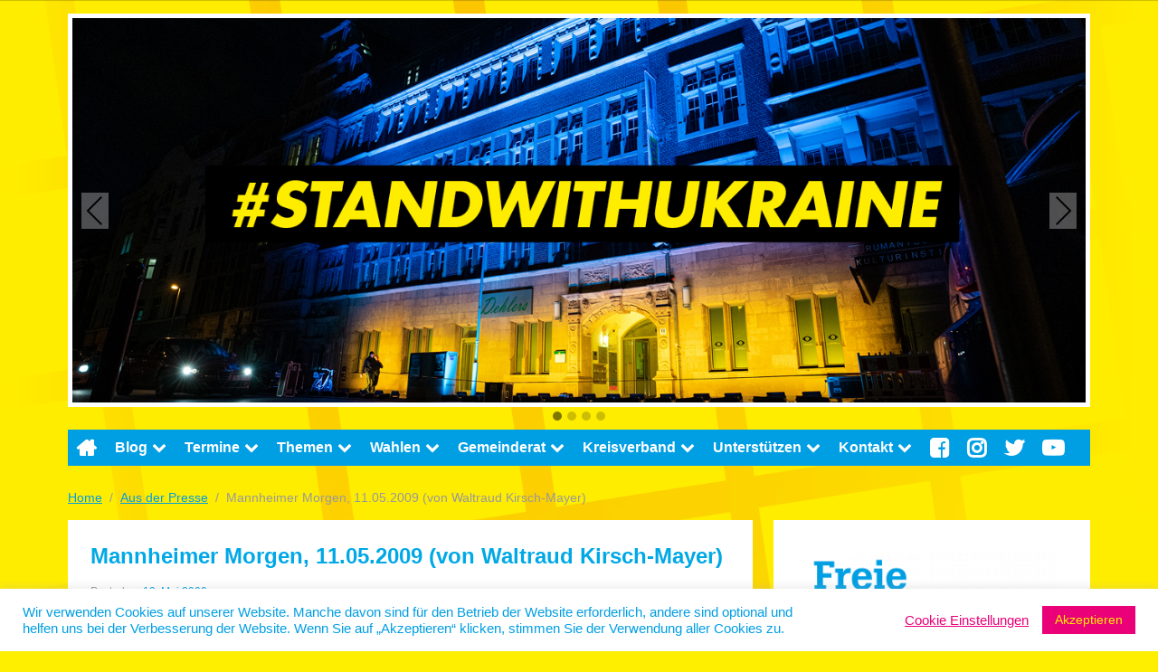

--- FILE ---
content_type: text/html; charset=UTF-8
request_url: https://www.fdp-mannheim.de/2009/05/12/mannheimer-morgen-11-05-2009-von-waltraud-kirsch-mayer-2/
body_size: 33414
content:
<!-- open output: beans_doctype --><!DOCTYPE html><!-- close output: beans_doctype --><html lang="de" data-markup-id="beans_html"><head  data-markup-id="beans_head">	<meta charset="UTF-8" />
	<meta name="viewport" content="width=device-width, initial-scale=1" />
	<meta name='robots' content='index, follow, max-image-preview:large, max-snippet:-1, max-video-preview:-1' />

	<!-- This site is optimized with the Yoast SEO Premium plugin v24.5 (Yoast SEO v26.7) - https://yoast.com/wordpress/plugins/seo/ -->
	<title>Mannheimer Morgen, 11.05.2009 (von Waltraud Kirsch-Mayer)</title>
	<meta name="description" content="FDP Mannheim" />
	<link rel="canonical" href="https://www.fdp-mannheim.de/2009/05/12/mannheimer-morgen-11-05-2009-von-waltraud-kirsch-mayer-2/" />
	<meta property="og:locale" content="de_DE" />
	<meta property="og:type" content="article" />
	<meta property="og:title" content="Mannheimer Morgen, 11.05.2009 (von Waltraud Kirsch-Mayer)" />
	<meta property="og:description" content="Was &bdquo;sozial&ldquo; w&ouml;rtlich bedeutet, istschnell gekl&auml;rt &ndash; es leitet sich vondem lateinischen &bdquo;socius&ldquo; ab, das" />
	<meta property="og:url" content="https://www.fdp-mannheim.de/2009/05/12/mannheimer-morgen-11-05-2009-von-waltraud-kirsch-mayer-2/" />
	<meta property="og:site_name" content="FDP Mannheim" />
	<meta property="article:publisher" content="https://www.facebook.com/FDPMannheim" />
	<meta property="article:published_time" content="2009-05-12T17:32:43+00:00" />
	<meta property="og:image" content="https://www.fdp-mannheim.de/wp-content/uploads/2018/04/FDP-Mannheim-Logo-Cyan-Magenta-Yellow-RGB.png" />
	<meta property="og:image:width" content="3393" />
	<meta property="og:image:height" content="1594" />
	<meta property="og:image:type" content="image/png" />
	<meta name="author" content="Johannes Schmidt" />
	<meta name="twitter:card" content="summary_large_image" />
	<meta name="twitter:creator" content="@FDPMannheim" />
	<meta name="twitter:site" content="@FDPMannheim" />
	<meta name="twitter:label1" content="Geschrieben von" />
	<meta name="twitter:data1" content="Johannes Schmidt" />
	<meta name="twitter:label2" content="Geschätzte Lesezeit" />
	<meta name="twitter:data2" content="3 Minuten" />
	<script type="application/ld+json" class="yoast-schema-graph">{"@context":"https://schema.org","@graph":[{"@type":"Article","@id":"https://www.fdp-mannheim.de/2009/05/12/mannheimer-morgen-11-05-2009-von-waltraud-kirsch-mayer-2/#article","isPartOf":{"@id":"https://www.fdp-mannheim.de/2009/05/12/mannheimer-morgen-11-05-2009-von-waltraud-kirsch-mayer-2/"},"author":{"name":"Johannes Schmidt","@id":"https://www.fdp-mannheim.de/#/schema/person/913d40b5abb25ee39d9f1a2ef5e7ef73"},"headline":"Mannheimer Morgen, 11.05.2009 (von Waltraud Kirsch-Mayer)","datePublished":"2009-05-12T17:32:43+00:00","mainEntityOfPage":{"@id":"https://www.fdp-mannheim.de/2009/05/12/mannheimer-morgen-11-05-2009-von-waltraud-kirsch-mayer-2/"},"wordCount":612,"commentCount":0,"publisher":{"@id":"https://www.fdp-mannheim.de/#organization"},"articleSection":["Aus der Presse"],"inLanguage":"de"},{"@type":"WebPage","@id":"https://www.fdp-mannheim.de/2009/05/12/mannheimer-morgen-11-05-2009-von-waltraud-kirsch-mayer-2/","url":"https://www.fdp-mannheim.de/2009/05/12/mannheimer-morgen-11-05-2009-von-waltraud-kirsch-mayer-2/","name":"Mannheimer Morgen, 11.05.2009 (von Waltraud Kirsch-Mayer)","isPartOf":{"@id":"https://www.fdp-mannheim.de/#website"},"datePublished":"2009-05-12T17:32:43+00:00","description":"FDP Mannheim","breadcrumb":{"@id":"https://www.fdp-mannheim.de/2009/05/12/mannheimer-morgen-11-05-2009-von-waltraud-kirsch-mayer-2/#breadcrumb"},"inLanguage":"de","potentialAction":[{"@type":"ReadAction","target":["https://www.fdp-mannheim.de/2009/05/12/mannheimer-morgen-11-05-2009-von-waltraud-kirsch-mayer-2/"]}]},{"@type":"BreadcrumbList","@id":"https://www.fdp-mannheim.de/2009/05/12/mannheimer-morgen-11-05-2009-von-waltraud-kirsch-mayer-2/#breadcrumb","itemListElement":[{"@type":"ListItem","position":1,"name":"Startseite","item":"https://www.fdp-mannheim.de/"},{"@type":"ListItem","position":2,"name":"Blog","item":"https://www.fdp-mannheim.de/blog/"},{"@type":"ListItem","position":3,"name":"Mannheimer Morgen, 11.05.2009 (von Waltraud Kirsch-Mayer)"}]},{"@type":"WebSite","@id":"https://www.fdp-mannheim.de/#website","url":"https://www.fdp-mannheim.de/","name":"FDP Mannheim","description":"Freien Demokraten Mannheim","publisher":{"@id":"https://www.fdp-mannheim.de/#organization"},"alternateName":"Freie Demokraten Mannheim","potentialAction":[{"@type":"SearchAction","target":{"@type":"EntryPoint","urlTemplate":"https://www.fdp-mannheim.de/?s={search_term_string}"},"query-input":{"@type":"PropertyValueSpecification","valueRequired":true,"valueName":"search_term_string"}}],"inLanguage":"de"},{"@type":"Organization","@id":"https://www.fdp-mannheim.de/#organization","name":"FDP Mannheim","alternateName":"Freie Demokraten Mannheim","url":"https://www.fdp-mannheim.de/","logo":{"@type":"ImageObject","inLanguage":"de","@id":"https://www.fdp-mannheim.de/#/schema/logo/image/","url":"https://www.fdp-mannheim.de/wp-content/uploads/2018/04/FDP-Mannheim-Logo-Cyan-Magenta-Yellow-RGB.png","contentUrl":"https://www.fdp-mannheim.de/wp-content/uploads/2018/04/FDP-Mannheim-Logo-Cyan-Magenta-Yellow-RGB.png","width":3393,"height":1594,"caption":"FDP Mannheim"},"image":{"@id":"https://www.fdp-mannheim.de/#/schema/logo/image/"},"sameAs":["https://www.facebook.com/FDPMannheim","https://x.com/FDPMannheim","https://www.instagram.com/fdp_mannheim","https://www.youtube.com/channel/UCIUU49ApnfLVyss70UxLrTA/videos"]},{"@type":"Person","@id":"https://www.fdp-mannheim.de/#/schema/person/913d40b5abb25ee39d9f1a2ef5e7ef73","name":"Johannes Schmidt","image":{"@type":"ImageObject","inLanguage":"de","@id":"https://www.fdp-mannheim.de/#/schema/person/image/","url":"https://secure.gravatar.com/avatar/1dd94eb71217cb72dd404823d9fde1d1a7ed8deb6d931c2059c3946675aac17f?s=96&d=mm&r=g","contentUrl":"https://secure.gravatar.com/avatar/1dd94eb71217cb72dd404823d9fde1d1a7ed8deb6d931c2059c3946675aac17f?s=96&d=mm&r=g","caption":"Johannes Schmidt"}}]}</script>
	<!-- / Yoast SEO Premium plugin. -->


<link rel="alternate" type="application/rss+xml" title="FDP Mannheim &raquo; Feed" href="https://www.fdp-mannheim.de/feed/" />
<link rel="alternate" title="oEmbed (JSON)" type="application/json+oembed" href="https://www.fdp-mannheim.de/wp-json/oembed/1.0/embed?url=https%3A%2F%2Fwww.fdp-mannheim.de%2F2009%2F05%2F12%2Fmannheimer-morgen-11-05-2009-von-waltraud-kirsch-mayer-2%2F" />
<link rel="alternate" title="oEmbed (XML)" type="text/xml+oembed" href="https://www.fdp-mannheim.de/wp-json/oembed/1.0/embed?url=https%3A%2F%2Fwww.fdp-mannheim.de%2F2009%2F05%2F12%2Fmannheimer-morgen-11-05-2009-von-waltraud-kirsch-mayer-2%2F&#038;format=xml" />
		<style>
			.lazyload,
			.lazyloading {
				max-width: 100%;
			}
		</style>
		<style id='wp-img-auto-sizes-contain-inline-css' type='text/css'>
img:is([sizes=auto i],[sizes^="auto," i]){contain-intrinsic-size:3000px 1500px}
/*# sourceURL=wp-img-auto-sizes-contain-inline-css */
</style>
<link rel='stylesheet' id='uikit-css' href='https://www.fdp-mannheim.de/wp-content/uploads/beans/compiler/uikit/2dc5243-3d81ccd.css?ver=6.9' type='text/css' media='all' />
<style id='wp-emoji-styles-inline-css' type='text/css'>

	img.wp-smiley, img.emoji {
		display: inline !important;
		border: none !important;
		box-shadow: none !important;
		height: 1em !important;
		width: 1em !important;
		margin: 0 0.07em !important;
		vertical-align: -0.1em !important;
		background: none !important;
		padding: 0 !important;
	}
/*# sourceURL=wp-emoji-styles-inline-css */
</style>
<style id='wp-block-library-inline-css' type='text/css'>
:root{--wp-block-synced-color:#7a00df;--wp-block-synced-color--rgb:122,0,223;--wp-bound-block-color:var(--wp-block-synced-color);--wp-editor-canvas-background:#ddd;--wp-admin-theme-color:#007cba;--wp-admin-theme-color--rgb:0,124,186;--wp-admin-theme-color-darker-10:#006ba1;--wp-admin-theme-color-darker-10--rgb:0,107,160.5;--wp-admin-theme-color-darker-20:#005a87;--wp-admin-theme-color-darker-20--rgb:0,90,135;--wp-admin-border-width-focus:2px}@media (min-resolution:192dpi){:root{--wp-admin-border-width-focus:1.5px}}.wp-element-button{cursor:pointer}:root .has-very-light-gray-background-color{background-color:#eee}:root .has-very-dark-gray-background-color{background-color:#313131}:root .has-very-light-gray-color{color:#eee}:root .has-very-dark-gray-color{color:#313131}:root .has-vivid-green-cyan-to-vivid-cyan-blue-gradient-background{background:linear-gradient(135deg,#00d084,#0693e3)}:root .has-purple-crush-gradient-background{background:linear-gradient(135deg,#34e2e4,#4721fb 50%,#ab1dfe)}:root .has-hazy-dawn-gradient-background{background:linear-gradient(135deg,#faaca8,#dad0ec)}:root .has-subdued-olive-gradient-background{background:linear-gradient(135deg,#fafae1,#67a671)}:root .has-atomic-cream-gradient-background{background:linear-gradient(135deg,#fdd79a,#004a59)}:root .has-nightshade-gradient-background{background:linear-gradient(135deg,#330968,#31cdcf)}:root .has-midnight-gradient-background{background:linear-gradient(135deg,#020381,#2874fc)}:root{--wp--preset--font-size--normal:16px;--wp--preset--font-size--huge:42px}.has-regular-font-size{font-size:1em}.has-larger-font-size{font-size:2.625em}.has-normal-font-size{font-size:var(--wp--preset--font-size--normal)}.has-huge-font-size{font-size:var(--wp--preset--font-size--huge)}.has-text-align-center{text-align:center}.has-text-align-left{text-align:left}.has-text-align-right{text-align:right}.has-fit-text{white-space:nowrap!important}#end-resizable-editor-section{display:none}.aligncenter{clear:both}.items-justified-left{justify-content:flex-start}.items-justified-center{justify-content:center}.items-justified-right{justify-content:flex-end}.items-justified-space-between{justify-content:space-between}.screen-reader-text{border:0;clip-path:inset(50%);height:1px;margin:-1px;overflow:hidden;padding:0;position:absolute;width:1px;word-wrap:normal!important}.screen-reader-text:focus{background-color:#ddd;clip-path:none;color:#444;display:block;font-size:1em;height:auto;left:5px;line-height:normal;padding:15px 23px 14px;text-decoration:none;top:5px;width:auto;z-index:100000}html :where(.has-border-color){border-style:solid}html :where([style*=border-top-color]){border-top-style:solid}html :where([style*=border-right-color]){border-right-style:solid}html :where([style*=border-bottom-color]){border-bottom-style:solid}html :where([style*=border-left-color]){border-left-style:solid}html :where([style*=border-width]){border-style:solid}html :where([style*=border-top-width]){border-top-style:solid}html :where([style*=border-right-width]){border-right-style:solid}html :where([style*=border-bottom-width]){border-bottom-style:solid}html :where([style*=border-left-width]){border-left-style:solid}html :where(img[class*=wp-image-]){height:auto;max-width:100%}:where(figure){margin:0 0 1em}html :where(.is-position-sticky){--wp-admin--admin-bar--position-offset:var(--wp-admin--admin-bar--height,0px)}@media screen and (max-width:600px){html :where(.is-position-sticky){--wp-admin--admin-bar--position-offset:0px}}

/*# sourceURL=wp-block-library-inline-css */
</style><style id='global-styles-inline-css' type='text/css'>
:root{--wp--preset--aspect-ratio--square: 1;--wp--preset--aspect-ratio--4-3: 4/3;--wp--preset--aspect-ratio--3-4: 3/4;--wp--preset--aspect-ratio--3-2: 3/2;--wp--preset--aspect-ratio--2-3: 2/3;--wp--preset--aspect-ratio--16-9: 16/9;--wp--preset--aspect-ratio--9-16: 9/16;--wp--preset--color--black: #000000;--wp--preset--color--cyan-bluish-gray: #abb8c3;--wp--preset--color--white: #ffffff;--wp--preset--color--pale-pink: #f78da7;--wp--preset--color--vivid-red: #cf2e2e;--wp--preset--color--luminous-vivid-orange: #ff6900;--wp--preset--color--luminous-vivid-amber: #fcb900;--wp--preset--color--light-green-cyan: #7bdcb5;--wp--preset--color--vivid-green-cyan: #00d084;--wp--preset--color--pale-cyan-blue: #8ed1fc;--wp--preset--color--vivid-cyan-blue: #0693e3;--wp--preset--color--vivid-purple: #9b51e0;--wp--preset--gradient--vivid-cyan-blue-to-vivid-purple: linear-gradient(135deg,rgb(6,147,227) 0%,rgb(155,81,224) 100%);--wp--preset--gradient--light-green-cyan-to-vivid-green-cyan: linear-gradient(135deg,rgb(122,220,180) 0%,rgb(0,208,130) 100%);--wp--preset--gradient--luminous-vivid-amber-to-luminous-vivid-orange: linear-gradient(135deg,rgb(252,185,0) 0%,rgb(255,105,0) 100%);--wp--preset--gradient--luminous-vivid-orange-to-vivid-red: linear-gradient(135deg,rgb(255,105,0) 0%,rgb(207,46,46) 100%);--wp--preset--gradient--very-light-gray-to-cyan-bluish-gray: linear-gradient(135deg,rgb(238,238,238) 0%,rgb(169,184,195) 100%);--wp--preset--gradient--cool-to-warm-spectrum: linear-gradient(135deg,rgb(74,234,220) 0%,rgb(151,120,209) 20%,rgb(207,42,186) 40%,rgb(238,44,130) 60%,rgb(251,105,98) 80%,rgb(254,248,76) 100%);--wp--preset--gradient--blush-light-purple: linear-gradient(135deg,rgb(255,206,236) 0%,rgb(152,150,240) 100%);--wp--preset--gradient--blush-bordeaux: linear-gradient(135deg,rgb(254,205,165) 0%,rgb(254,45,45) 50%,rgb(107,0,62) 100%);--wp--preset--gradient--luminous-dusk: linear-gradient(135deg,rgb(255,203,112) 0%,rgb(199,81,192) 50%,rgb(65,88,208) 100%);--wp--preset--gradient--pale-ocean: linear-gradient(135deg,rgb(255,245,203) 0%,rgb(182,227,212) 50%,rgb(51,167,181) 100%);--wp--preset--gradient--electric-grass: linear-gradient(135deg,rgb(202,248,128) 0%,rgb(113,206,126) 100%);--wp--preset--gradient--midnight: linear-gradient(135deg,rgb(2,3,129) 0%,rgb(40,116,252) 100%);--wp--preset--font-size--small: 13px;--wp--preset--font-size--medium: 20px;--wp--preset--font-size--large: 36px;--wp--preset--font-size--x-large: 42px;--wp--preset--spacing--20: 0.44rem;--wp--preset--spacing--30: 0.67rem;--wp--preset--spacing--40: 1rem;--wp--preset--spacing--50: 1.5rem;--wp--preset--spacing--60: 2.25rem;--wp--preset--spacing--70: 3.38rem;--wp--preset--spacing--80: 5.06rem;--wp--preset--shadow--natural: 6px 6px 9px rgba(0, 0, 0, 0.2);--wp--preset--shadow--deep: 12px 12px 50px rgba(0, 0, 0, 0.4);--wp--preset--shadow--sharp: 6px 6px 0px rgba(0, 0, 0, 0.2);--wp--preset--shadow--outlined: 6px 6px 0px -3px rgb(255, 255, 255), 6px 6px rgb(0, 0, 0);--wp--preset--shadow--crisp: 6px 6px 0px rgb(0, 0, 0);}:where(.is-layout-flex){gap: 0.5em;}:where(.is-layout-grid){gap: 0.5em;}body .is-layout-flex{display: flex;}.is-layout-flex{flex-wrap: wrap;align-items: center;}.is-layout-flex > :is(*, div){margin: 0;}body .is-layout-grid{display: grid;}.is-layout-grid > :is(*, div){margin: 0;}:where(.wp-block-columns.is-layout-flex){gap: 2em;}:where(.wp-block-columns.is-layout-grid){gap: 2em;}:where(.wp-block-post-template.is-layout-flex){gap: 1.25em;}:where(.wp-block-post-template.is-layout-grid){gap: 1.25em;}.has-black-color{color: var(--wp--preset--color--black) !important;}.has-cyan-bluish-gray-color{color: var(--wp--preset--color--cyan-bluish-gray) !important;}.has-white-color{color: var(--wp--preset--color--white) !important;}.has-pale-pink-color{color: var(--wp--preset--color--pale-pink) !important;}.has-vivid-red-color{color: var(--wp--preset--color--vivid-red) !important;}.has-luminous-vivid-orange-color{color: var(--wp--preset--color--luminous-vivid-orange) !important;}.has-luminous-vivid-amber-color{color: var(--wp--preset--color--luminous-vivid-amber) !important;}.has-light-green-cyan-color{color: var(--wp--preset--color--light-green-cyan) !important;}.has-vivid-green-cyan-color{color: var(--wp--preset--color--vivid-green-cyan) !important;}.has-pale-cyan-blue-color{color: var(--wp--preset--color--pale-cyan-blue) !important;}.has-vivid-cyan-blue-color{color: var(--wp--preset--color--vivid-cyan-blue) !important;}.has-vivid-purple-color{color: var(--wp--preset--color--vivid-purple) !important;}.has-black-background-color{background-color: var(--wp--preset--color--black) !important;}.has-cyan-bluish-gray-background-color{background-color: var(--wp--preset--color--cyan-bluish-gray) !important;}.has-white-background-color{background-color: var(--wp--preset--color--white) !important;}.has-pale-pink-background-color{background-color: var(--wp--preset--color--pale-pink) !important;}.has-vivid-red-background-color{background-color: var(--wp--preset--color--vivid-red) !important;}.has-luminous-vivid-orange-background-color{background-color: var(--wp--preset--color--luminous-vivid-orange) !important;}.has-luminous-vivid-amber-background-color{background-color: var(--wp--preset--color--luminous-vivid-amber) !important;}.has-light-green-cyan-background-color{background-color: var(--wp--preset--color--light-green-cyan) !important;}.has-vivid-green-cyan-background-color{background-color: var(--wp--preset--color--vivid-green-cyan) !important;}.has-pale-cyan-blue-background-color{background-color: var(--wp--preset--color--pale-cyan-blue) !important;}.has-vivid-cyan-blue-background-color{background-color: var(--wp--preset--color--vivid-cyan-blue) !important;}.has-vivid-purple-background-color{background-color: var(--wp--preset--color--vivid-purple) !important;}.has-black-border-color{border-color: var(--wp--preset--color--black) !important;}.has-cyan-bluish-gray-border-color{border-color: var(--wp--preset--color--cyan-bluish-gray) !important;}.has-white-border-color{border-color: var(--wp--preset--color--white) !important;}.has-pale-pink-border-color{border-color: var(--wp--preset--color--pale-pink) !important;}.has-vivid-red-border-color{border-color: var(--wp--preset--color--vivid-red) !important;}.has-luminous-vivid-orange-border-color{border-color: var(--wp--preset--color--luminous-vivid-orange) !important;}.has-luminous-vivid-amber-border-color{border-color: var(--wp--preset--color--luminous-vivid-amber) !important;}.has-light-green-cyan-border-color{border-color: var(--wp--preset--color--light-green-cyan) !important;}.has-vivid-green-cyan-border-color{border-color: var(--wp--preset--color--vivid-green-cyan) !important;}.has-pale-cyan-blue-border-color{border-color: var(--wp--preset--color--pale-cyan-blue) !important;}.has-vivid-cyan-blue-border-color{border-color: var(--wp--preset--color--vivid-cyan-blue) !important;}.has-vivid-purple-border-color{border-color: var(--wp--preset--color--vivid-purple) !important;}.has-vivid-cyan-blue-to-vivid-purple-gradient-background{background: var(--wp--preset--gradient--vivid-cyan-blue-to-vivid-purple) !important;}.has-light-green-cyan-to-vivid-green-cyan-gradient-background{background: var(--wp--preset--gradient--light-green-cyan-to-vivid-green-cyan) !important;}.has-luminous-vivid-amber-to-luminous-vivid-orange-gradient-background{background: var(--wp--preset--gradient--luminous-vivid-amber-to-luminous-vivid-orange) !important;}.has-luminous-vivid-orange-to-vivid-red-gradient-background{background: var(--wp--preset--gradient--luminous-vivid-orange-to-vivid-red) !important;}.has-very-light-gray-to-cyan-bluish-gray-gradient-background{background: var(--wp--preset--gradient--very-light-gray-to-cyan-bluish-gray) !important;}.has-cool-to-warm-spectrum-gradient-background{background: var(--wp--preset--gradient--cool-to-warm-spectrum) !important;}.has-blush-light-purple-gradient-background{background: var(--wp--preset--gradient--blush-light-purple) !important;}.has-blush-bordeaux-gradient-background{background: var(--wp--preset--gradient--blush-bordeaux) !important;}.has-luminous-dusk-gradient-background{background: var(--wp--preset--gradient--luminous-dusk) !important;}.has-pale-ocean-gradient-background{background: var(--wp--preset--gradient--pale-ocean) !important;}.has-electric-grass-gradient-background{background: var(--wp--preset--gradient--electric-grass) !important;}.has-midnight-gradient-background{background: var(--wp--preset--gradient--midnight) !important;}.has-small-font-size{font-size: var(--wp--preset--font-size--small) !important;}.has-medium-font-size{font-size: var(--wp--preset--font-size--medium) !important;}.has-large-font-size{font-size: var(--wp--preset--font-size--large) !important;}.has-x-large-font-size{font-size: var(--wp--preset--font-size--x-large) !important;}
/*# sourceURL=global-styles-inline-css */
</style>

<style id='classic-theme-styles-inline-css' type='text/css'>
/*! This file is auto-generated */
.wp-block-button__link{color:#fff;background-color:#32373c;border-radius:9999px;box-shadow:none;text-decoration:none;padding:calc(.667em + 2px) calc(1.333em + 2px);font-size:1.125em}.wp-block-file__button{background:#32373c;color:#fff;text-decoration:none}
/*# sourceURL=/wp-includes/css/classic-themes.min.css */
</style>
<link rel='stylesheet' id='contact-form-7-css' href='https://www.fdp-mannheim.de/wp-content/plugins/contact-form-7/includes/css/styles.css?ver=6.1.4' type='text/css' media='all' />
<link rel='stylesheet' id='cookie-law-info-css' href='https://www.fdp-mannheim.de/wp-content/plugins/cookie-law-info/legacy/public/css/cookie-law-info-public.css?ver=3.3.9.1' type='text/css' media='all' />
<link rel='stylesheet' id='cookie-law-info-gdpr-css' href='https://www.fdp-mannheim.de/wp-content/plugins/cookie-law-info/legacy/public/css/cookie-law-info-gdpr.css?ver=3.3.9.1' type='text/css' media='all' />
<link rel='stylesheet' id='fancybox-for-wp-css' href='https://www.fdp-mannheim.de/wp-content/plugins/fancybox-for-wordpress/assets/css/fancybox.css?ver=1.3.4' type='text/css' media='all' />
<link rel='stylesheet' id='child-style-css' href='https://www.fdp-mannheim.de/wp-content/themes/fdp-mannheim/style.css?ver=6.9' type='text/css' media='all' />
<link rel='stylesheet' id='abcfsl-staff-list-css' href='https://www.fdp-mannheim.de/wp-content/plugins/abcfolio-staff-list-pro/css/staff-list.css?ver=4.0.9' type='text/css' media='all' />
<script type="text/javascript" src="https://www.fdp-mannheim.de/wp-includes/js/jquery/jquery.min.js?ver=3.7.1" id="jquery-core-js"></script>
<script type="text/javascript" src="https://www.fdp-mannheim.de/wp-includes/js/jquery/jquery-migrate.min.js?ver=3.4.1" id="jquery-migrate-js"></script>
<script type="text/javascript" src="https://www.fdp-mannheim.de/wp-content/uploads/beans/compiler/uikit/de5dfc1-dcaa24a.js?ver=6.9" id="uikit-js"></script>
<script type="text/javascript" id="cookie-law-info-js-extra">
/* <![CDATA[ */
var Cli_Data = {"nn_cookie_ids":["seid","cookielawinfo-checkbox-advertisement","cookielawinfo-checkbox-analytics","wpEmojiSettingsSupports","CookieLawInfoConsent","cookielawinfo-checkbox-necessary","cookielawinfo-checkbox-non-necessary","PHPSESSID","YSC","VISITOR_INFO1_LIVE","yt-remote-device-id","yt.innertube::requests","yt-remote-connected-devices","yt.innertube::nextId","CONSENT"],"cookielist":[],"non_necessary_cookies":{"necessary":["wpEmojiSettingsSupports","CookieLawInfoConsent","PHPSESSID"],"advertisement":["YSC","VISITOR_INFO1_LIVE","yt-remote-device-id","yt.innertube::requests","yt-remote-connected-devices","yt.innertube::nextId"],"analytics":["CONSENT"],"others":["seid"]},"ccpaEnabled":"","ccpaRegionBased":"","ccpaBarEnabled":"","strictlyEnabled":["necessary","obligatoire"],"ccpaType":"gdpr","js_blocking":"1","custom_integration":"","triggerDomRefresh":"","secure_cookies":""};
var cli_cookiebar_settings = {"animate_speed_hide":"500","animate_speed_show":"500","background":"#ffffff","border":"#b1a6a6c2","border_on":"","button_1_button_colour":"#ea0079","button_1_button_hover":"#bb0061","button_1_link_colour":"#feee00","button_1_as_button":"1","button_1_new_win":"","button_2_button_colour":"#333","button_2_button_hover":"#292929","button_2_link_colour":"#444","button_2_as_button":"","button_2_hidebar":"","button_3_button_colour":"#ea0079","button_3_button_hover":"#bb0061","button_3_link_colour":"#feee00","button_3_as_button":"1","button_3_new_win":"","button_4_button_colour":"#000","button_4_button_hover":"#000000","button_4_link_colour":"#ea0079","button_4_as_button":"","button_7_button_colour":"#61a229","button_7_button_hover":"#4e8221","button_7_link_colour":"#fff","button_7_as_button":"1","button_7_new_win":"","font_family":"inherit","header_fix":"","notify_animate_hide":"","notify_animate_show":"","notify_div_id":"#cookie-law-info-bar","notify_position_horizontal":"right","notify_position_vertical":"bottom","scroll_close":"","scroll_close_reload":"","accept_close_reload":"","reject_close_reload":"","showagain_tab":"","showagain_background":"#fff","showagain_border":"#000","showagain_div_id":"#cookie-law-info-again","showagain_x_position":"100px","text":"#009ee3","show_once_yn":"","show_once":"10000","logging_on":"","as_popup":"","popup_overlay":"1","bar_heading_text":"","cookie_bar_as":"banner","popup_showagain_position":"bottom-right","widget_position":"left"};
var log_object = {"ajax_url":"https://www.fdp-mannheim.de/wp-admin/admin-ajax.php"};
//# sourceURL=cookie-law-info-js-extra
/* ]]> */
</script>
<script type="text/javascript" src="https://www.fdp-mannheim.de/wp-content/plugins/cookie-law-info/legacy/public/js/cookie-law-info-public.js?ver=3.3.9.1" id="cookie-law-info-js"></script>
<script type="text/javascript" id="events-manager-js-extra">
/* <![CDATA[ */
var EM = {"ajaxurl":"https://www.fdp-mannheim.de/wp-admin/admin-ajax.php","locationajaxurl":"https://www.fdp-mannheim.de/wp-admin/admin-ajax.php?action=locations_search","firstDay":"1","locale":"de","dateFormat":"yy-mm-dd","ui_css":"https://www.fdp-mannheim.de/wp-content/plugins/events-manager/includes/css/jquery-ui/build.min.css","show24hours":"1","is_ssl":"1","autocomplete_limit":"10","calendar":{"breakpoints":{"small":560,"medium":908,"large":false},"month_format":"M Y"},"phone":"","datepicker":{"format":"d.m.YY","locale":"de"},"search":{"breakpoints":{"small":650,"medium":850,"full":false}},"url":"https://www.fdp-mannheim.de/wp-content/plugins/events-manager","assets":{"input.em-uploader":{"js":{"em-uploader":{"url":"https://www.fdp-mannheim.de/wp-content/plugins/events-manager/includes/js/em-uploader.js?v=7.2.3.1","event":"em_uploader_ready"}}},".em-event-editor":{"js":{"event-editor":{"url":"https://www.fdp-mannheim.de/wp-content/plugins/events-manager/includes/js/events-manager-event-editor.js?v=7.2.3.1","event":"em_event_editor_ready"}},"css":{"event-editor":"https://www.fdp-mannheim.de/wp-content/plugins/events-manager/includes/css/events-manager-event-editor.min.css?v=7.2.3.1"}},".em-recurrence-sets, .em-timezone":{"js":{"luxon":{"url":"luxon/luxon.js?v=7.2.3.1","event":"em_luxon_ready"}}},".em-booking-form, #em-booking-form, .em-booking-recurring, .em-event-booking-form":{"js":{"em-bookings":{"url":"https://www.fdp-mannheim.de/wp-content/plugins/events-manager/includes/js/bookingsform.js?v=7.2.3.1","event":"em_booking_form_js_loaded"},"em-coupons":{"url":"https://www.fdp-mannheim.de/wp-content/plugins/events-manager-pro/add-ons/coupons/coupons.js?v=3.7","requires":"em-bookings"}},"css":{"em-coupons":"https://www.fdp-mannheim.de/wp-content/plugins/events-manager-pro/add-ons/coupons/coupons.min.css?v=3.7"}},"#em-opt-archetypes":{"js":{"archetypes":"https://www.fdp-mannheim.de/wp-content/plugins/events-manager/includes/js/admin-archetype-editor.js?v=7.2.3.1","archetypes_ms":"https://www.fdp-mannheim.de/wp-content/plugins/events-manager/includes/js/admin-archetypes.js?v=7.2.3.1","qs":"qs/qs.js?v=7.2.3.1"}},".em-cart-coupons-form":{"js":{"em-coupons-cart":{"url":"https://www.fdp-mannheim.de/wp-content/plugins/events-manager-pro/add-ons/coupons/coupons-cart.js?v=3.7","event":"em_timepicker_ready"}},"css":{"em-coupons":"https://www.fdp-mannheim.de/wp-content/plugins/events-manager-pro/add-ons/coupons/coupons.min.css?v=3.7"}}},"cached":"1","google_maps_api":"AIzaSyDZwfpcdzj6eSMZyVRQ6WusYSijxs4GI9Y","google_maps_styles":null,"bookingInProgress":"Bitte warten Sie, w\u00e4hrend die Buchung abgeschickt wird.","tickets_save":"Ticket speichern","bookingajaxurl":"https://www.fdp-mannheim.de/wp-admin/admin-ajax.php","bookings_export_save":"Buchungen exportieren","bookings_settings_save":"Einstellungen speichern","booking_delete":"Sind Sie dir sicher, dass Sie es l\u00f6schen m\u00f6chten?","booking_offset":"30","bookings":{"submit_button":{"text":{"default":"Anmelden","free":"Anmelden","payment":"Anmelden","processing":"Processing ..."}},"update_listener":""},"bb_full":"Ausverkauft","bb_book":"Jetzt anmelden","bb_booking":"Anmeldung in Bearbeitung ...","bb_booked":"Anmeldung Abgesendet","bb_error":"Anmeldung Fehler. Nochmal versuchen?","bb_cancel":"Stornieren","bb_canceling":"Stornieren ...","bb_cancelled":"Abgesagt","bb_cancel_error":"Stornierung Fehler. Nochmal versuchen?","txt_search":"Suche","txt_searching":"Suche...","txt_loading":"Wird geladen\u00a0\u2026","cache":"1","api_nonce":"ee7f73bda3"};
//# sourceURL=events-manager-js-extra
/* ]]> */
</script>
<script type="text/javascript" src="https://www.fdp-mannheim.de/wp-content/plugins/events-manager/includes/js/events-manager.js?ver=7.2.3.1" id="events-manager-js"></script>
<script type="text/javascript" src="https://www.fdp-mannheim.de/wp-content/plugins/events-manager/includes/external/flatpickr/l10n/de.js?ver=7.2.3.1" id="em-flatpickr-localization-js"></script>
<script type="text/javascript" src="https://www.fdp-mannheim.de/wp-content/plugins/events-manager-pro/includes/js/events-manager-pro.js?ver=3.7" id="events-manager-pro-js"></script>
<script type="text/javascript" src="https://www.fdp-mannheim.de/wp-content/plugins/fancybox-for-wordpress/assets/js/purify.min.js?ver=1.3.4" id="purify-js"></script>
<script type="text/javascript" src="https://www.fdp-mannheim.de/wp-content/plugins/fancybox-for-wordpress/assets/js/jquery.fancybox.js?ver=1.3.4" id="fancybox-for-wp-js"></script>
<link rel="https://api.w.org/" href="https://www.fdp-mannheim.de/wp-json/" /><link rel="alternate" title="JSON" type="application/json" href="https://www.fdp-mannheim.de/wp-json/wp/v2/posts/2752" /><link rel="EditURI" type="application/rsd+xml" title="RSD" href="https://www.fdp-mannheim.de/xmlrpc.php?rsd" />
<meta name="generator" content="WordPress 6.9" />
<link rel='shortlink' href='https://www.fdp-mannheim.de/?p=2752' />

<!-- Fancybox for WordPress v3.3.7 -->
<style type="text/css">
	.fancybox-slide--image .fancybox-content{background-color: #FFFFFF}div.fancybox-caption{display:none !important;}
	
	img.fancybox-image{border-width:10px;border-color:#FFFFFF;border-style:solid;}
	div.fancybox-bg{background-color:rgba(102,102,102,0.3);opacity:1 !important;}div.fancybox-content{border-color:#FFFFFF}
	div#fancybox-title{background-color:#FFFFFF}
	div.fancybox-content{background-color:#FFFFFF}
	div#fancybox-title-inside{color:#333333}
	
	
	
	div.fancybox-caption p.caption-title{display:inline-block}
	div.fancybox-caption p.caption-title{font-size:14px}
	div.fancybox-caption p.caption-title{color:#333333}
	div.fancybox-caption {color:#333333}div.fancybox-caption p.caption-title {background:#fff; width:auto;padding:10px 30px;}div.fancybox-content p.caption-title{color:#333333;margin: 0;padding: 5px 0;}body.fancybox-active .fancybox-container .fancybox-stage .fancybox-content .fancybox-close-small{display:block;}
</style><script type="text/javascript">
	jQuery(function () {

		var mobileOnly = false;
		
		if (mobileOnly) {
			return;
		}

		jQuery.fn.getTitle = function () { // Copy the title of every IMG tag and add it to its parent A so that fancybox can show titles
			var arr = jQuery("a[data-fancybox]");jQuery.each(arr, function() {var title = jQuery(this).children("img").attr("title") || '';var figCaptionHtml = jQuery(this).next("figcaption").html() || '';var processedCaption = figCaptionHtml;if (figCaptionHtml.length && typeof DOMPurify === 'function') {processedCaption = DOMPurify.sanitize(figCaptionHtml, {USE_PROFILES: {html: true}});} else if (figCaptionHtml.length) {processedCaption = jQuery("<div>").text(figCaptionHtml).html();}var newTitle = title;if (processedCaption.length) {newTitle = title.length ? title + " " + processedCaption : processedCaption;}if (newTitle.length) {jQuery(this).attr("title", newTitle);}});		}

		// Supported file extensions

				var thumbnails = jQuery("a:has(img)").not(".nolightbox").not('.envira-gallery-link').not('.ngg-simplelightbox').filter(function () {
			return /\.(jpe?g|png|gif|mp4|webp|bmp|pdf)(\?[^/]*)*$/i.test(jQuery(this).attr('href'))
		});
		

		// Add data-type iframe for links that are not images or videos.
		var iframeLinks = jQuery('.fancyboxforwp').filter(function () {
			return !/\.(jpe?g|png|gif|mp4|webp|bmp|pdf)(\?[^/]*)*$/i.test(jQuery(this).attr('href'))
		}).filter(function () {
			return !/vimeo|youtube/i.test(jQuery(this).attr('href'))
		});
		iframeLinks.attr({"data-type": "iframe"}).getTitle();

				// Gallery All
		thumbnails.addClass("fancyboxforwp").attr("data-fancybox", "gallery").getTitle();
		iframeLinks.attr({"data-fancybox": "gallery"}).getTitle();

		// Gallery type NONE
		
		// Call fancybox and apply it on any link with a rel atribute that starts with "fancybox", with the options set on the admin panel
		jQuery("a.fancyboxforwp").fancyboxforwp({
			loop: true,
			smallBtn: true,
			zoomOpacity: "auto",
			animationEffect: "fade",
			animationDuration: 500,
			transitionEffect: "fade",
			transitionDuration: "300",
			overlayShow: true,
			overlayOpacity: "0.3",
			titleShow: true,
			titlePosition: "inside",
			keyboard: true,
			showCloseButton: true,
			arrows: true,
			clickContent:false,
			clickSlide: "close",
			mobile: {
				clickContent: function (current, event) {
					return current.type === "image" ? "toggleControls" : false;
				},
				clickSlide: function (current, event) {
					return current.type === "image" ? "close" : "close";
				},
			},
			wheel: false,
			toolbar: true,
			preventCaptionOverlap: true,
			onInit: function() { },			onDeactivate
	: function() { },		beforeClose: function() { },			afterShow: function(instance) { jQuery( ".fancybox-image" ).on("click", function( ){ ( instance.isScaledDown() ) ? instance.scaleToActual() : instance.scaleToFit() }) },				afterClose: function() { },					caption : function( instance, item ) {var title = "";if("undefined" != typeof jQuery(this).context ){var title = jQuery(this).context.title;} else { var title = ("undefined" != typeof jQuery(this).attr("title")) ? jQuery(this).attr("title") : false;}var caption = jQuery(this).data('caption') || '';if ( item.type === 'image' && title.length ) {caption = (caption.length ? caption + '<br />' : '') + '<p class="caption-title">'+jQuery("<div>").text(title).html()+'</p>' ;}if (typeof DOMPurify === "function" && caption.length) { return DOMPurify.sanitize(caption, {USE_PROFILES: {html: true}}); } else { return jQuery("<div>").text(caption).html(); }},
		afterLoad : function( instance, current ) {var captionContent = current.opts.caption || '';var sanitizedCaptionString = '';if (typeof DOMPurify === 'function' && captionContent.length) {sanitizedCaptionString = DOMPurify.sanitize(captionContent, {USE_PROFILES: {html: true}});} else if (captionContent.length) { sanitizedCaptionString = jQuery("<div>").text(captionContent).html();}if (sanitizedCaptionString.length) { current.$content.append(jQuery('<div class=\"fancybox-custom-caption inside-caption\" style=\" position: absolute;left:0;right:0;color:#000;margin:0 auto;bottom:0;text-align:center;background-color:#FFFFFF \"></div>').html(sanitizedCaptionString)); }},
			})
		;

			})
</script>
<!-- END Fancybox for WordPress -->
		<script>
			document.documentElement.className = document.documentElement.className.replace('no-js', 'js');
		</script>
				<style>
			.no-js img.lazyload {
				display: none;
			}

			figure.wp-block-image img.lazyloading {
				min-width: 150px;
			}

			.lazyload,
			.lazyloading {
				--smush-placeholder-width: 100px;
				--smush-placeholder-aspect-ratio: 1/1;
				width: var(--smush-image-width, var(--smush-placeholder-width)) !important;
				aspect-ratio: var(--smush-image-aspect-ratio, var(--smush-placeholder-aspect-ratio)) !important;
			}

						.lazyload, .lazyloading {
				opacity: 0;
			}

			.lazyloaded {
				opacity: 1;
				transition: opacity 400ms;
				transition-delay: 0ms;
			}

					</style>
		<meta name="google-site-verification" content="XE24Rs3_7UBvAXTed_RlSIXdBFijnxFv9s8EqG-IFMw" /><meta name="google-site-verification" content="pYrYhjxFKynqpKY_XJ95Jx3iRB2b9ULQEFbWIYktNv4" /><meta  name="msvalidate.01" content="0285a33c65a04dde8f912cbb7797db9e" />	<link rel="pingback" href="https://www.fdp-mannheim.de/xmlrpc.php">
	<link rel="icon" href="https://www.fdp-mannheim.de/wp-content/uploads/2017/05/favicon-150x150.png" sizes="32x32" />
<link rel="icon" href="https://www.fdp-mannheim.de/wp-content/uploads/2017/05/favicon.png" sizes="192x192" />
<link rel="apple-touch-icon" href="https://www.fdp-mannheim.de/wp-content/uploads/2017/05/favicon.png" />
<meta name="msapplication-TileImage" content="https://www.fdp-mannheim.de/wp-content/uploads/2017/05/favicon.png" />
		<style type="text/css" id="wp-custom-css">
			.embed-container {
  position: relative; 
  padding-bottom: 56.25%; /* ratio 16x9 */
  height: 0; 
  overflow: hidden; 
  width: 100%;
  height: auto;
}
.embed-container iframe {
  position: absolute; 
  top: 0; 
  left: 0; 
  width: 100%; 
  height: 100%; 
}		</style>
		<link rel='stylesheet' id='owl_carousel_css-css' href='https://www.fdp-mannheim.de/wp-content/plugins/slide-anything/owl-carousel/owl.carousel.css?ver=2.2.1.1' type='text/css' media='all' />
<link rel='stylesheet' id='owl_theme_css-css' href='https://www.fdp-mannheim.de/wp-content/plugins/slide-anything/owl-carousel/sa-owl-theme.css?ver=2.0' type='text/css' media='all' />
<link rel='stylesheet' id='owl_animate_css-css' href='https://www.fdp-mannheim.de/wp-content/plugins/slide-anything/owl-carousel/animate.min.css?ver=2.0' type='text/css' media='all' />
<link rel='stylesheet' id='lightgallery_css-css' href='https://www.fdp-mannheim.de/wp-content/plugins/slide-anything/lightgallery/css/lightgallery.css?ver=2.5.0' type='text/css' media='all' />
<link rel='stylesheet' id='lightgallery_bundle_css-css' href='https://www.fdp-mannheim.de/wp-content/plugins/slide-anything/lightgallery/css/lightgallery-bundle.min.css?ver=2.5.0' type='text/css' media='all' />
<link rel='stylesheet' id='shariffcss-css' href='https://www.fdp-mannheim.de/wp-content/plugins/shariff/css/shariff.min.css?ver=4.6.15' type='text/css' media='all' />
<link rel='stylesheet' id='cookie-law-info-table-css' href='https://www.fdp-mannheim.de/wp-content/plugins/cookie-law-info/legacy/public/css/cookie-law-info-table.css?ver=3.3.9.1' type='text/css' media='all' />
</head><ul class="beans-skip-links" data-markup-id="beans_skip_links_list"><li  data-markup-id="beans_skip_links_item"><a href="#beans-primary-navigation" class="screen-reader-shortcut" data-markup-id="beans_skip_links_item_link">Skip to the primary navigation.</a></li><li  data-markup-id="beans_skip_links_item"><a href="#beans-content" class="screen-reader-shortcut" data-markup-id="beans_skip_links_item_link">Skip to the content.</a></li><li  data-markup-id="beans_skip_links_item"><a href="#beans-primary-sidebar" class="screen-reader-shortcut" data-markup-id="beans_skip_links_item_link">Skip to the primary sidebar.</a></li></ul><body class="wp-singular post-template-default single single-post postid-2752 single-format-standard wp-theme-tm-beans wp-child-theme-fdp-mannheim uk-form no-js" itemscope="itemscope" itemtype="https://schema.org/WebPage" data-markup-id="beans_body"><header class="tm-header uk-block" role="banner" itemscope="itemscope" itemtype="https://schema.org/WPHeader" data-markup-id="beans_header"><div class="uk-container uk-container-center" data-markup-id="beans_fixed_wrap[_header]"> <div style="border: 5px solid #fff; margin-bottom: 25px;"><div class='black' style='background:rgba(0,0,0,0); border:solid 0px rgba(0,0,0,0); border-radius:0px; padding:0px 0px 0px 0px;'>
<div id='slider_home' class='owl-carousel sa_owl_theme owl-pagination-true' data-slider-id='slider_home' style='visibility:hidden;'>
<div id='slider_home_slide01' class='sa_hover_container' style='padding:0% 0%; margin:0px 0%; background-image:url(&quot;https://www.fdp-mannheim.de/wp-content/uploads/2022/02/20220225_Titelbild_ukraine2_tw.png&quot;); background-position:center center; background-size:cover; background-repeat:no-repeat; '><div class='sa_hover_buttons' style='top:50%; left:50%; margin-top:-20px; margin-left:-20px;'><a class='sa_slide_link_icon' href='http://termine/neujahresempfang-2026-der-fdp-mannheim-und-der-fdp-mfm-fraktion/' target='_self' title='' aria-label=''></a></div>
</div>
<div id='slider_home_slide02' class='sa_hover_container' style='padding:0% 0%; margin:0px 0%; background-image:url(&quot;https://www.fdp-mannheim.de/wp-content/uploads/2023/10/We-stand-with-Israel.png&quot;); background-position:center bottom; background-size:cover; background-repeat:no-repeat; '></div>
<div id='slider_home_slide03' class='sa_hover_container' style='padding:0% 0%; margin:0px 0%; background-image:url(&quot;https://www.fdp-mannheim.de/wp-content/uploads/2020/10/Gruppenfoto-Stadtraete-beschriftet-2020-scaled.jpg&quot;); background-position:center center; background-size:cover; background-repeat:no-repeat; '><div class='sa_hover_buttons' style='top:50%; left:50%; margin-top:-20px; margin-left:-20px;'><a class='sa_slide_link_icon' href='/gemeinderat' target='_blank' title='' aria-label=''></a></div>
</div>
<div id='slider_home_slide04' class='sa_hover_container' style='padding:0% 0%; margin:0px 0%; background-image:url(&quot;https://www.fdp-mannheim.de/wp-content/uploads/2026/01/Website-Banner-NJE2026-scaled.jpg&quot;); background-position:center top; background-size:contain; background-repeat:no-repeat; '><div class='sa_hover_buttons' style='top:50%; left:50%; margin-top:-20px; margin-left:-20px;'><a class='sa_slide_link_icon' href='https://www.fdp-mannheim.de/termine/neujahresempfang-2026-der-fdp-mannheim-und-der-fdp-mfm-fraktion/' target='_blank' title='' aria-label=''></a></div>
</div>
</div>
</div>
<script type='text/javascript'>
	document.addEventListener('DOMContentLoaded', function() {
		jQuery('#slider_home').owlCarousel({
			items : 1,
			smartSpeed : 1000,
			autoplay : true,
			autoplayTimeout : 10000,
			autoplayHoverPause : true,
			smartSpeed : 1000,
			fluidSpeed : 1000,
			autoplaySpeed : 1000,
			navSpeed : 1000,
			dotsSpeed : 1000,
			dotsEach : 1,
			loop : true,
			nav : true,
			navText : ['Previous','Next'],
			dots : true,
			responsiveRefreshRate : 200,
			slideBy : 1,
			mergeFit : true,
			autoHeight : false,
			mouseDrag : true,
			touchDrag : true
		});
		jQuery('#slider_home').css('visibility', 'visible');
		sa_resize_slider_home();
		window.addEventListener('resize', sa_resize_slider_home);
		function sa_resize_slider_home() {
			var min_height = '37.9464285714';
			var win_width = jQuery(window).width();
			var slider_width = jQuery('#slider_home').width();
			if (win_width < 480) {
				var slide_width = slider_width / 1;
			} else if (win_width < 768) {
				var slide_width = slider_width / 1;
			} else if (win_width < 980) {
				var slide_width = slider_width / 1;
			} else if (win_width < 1200) {
				var slide_width = slider_width / 1;
			} else if (win_width < 1500) {
				var slide_width = slider_width / 1;
			} else {
				var slide_width = slider_width / 1;
			}
			slide_width = Math.round(slide_width);
			var slide_height = '0';
			if (min_height == 'aspect43') {
				slide_height = (slide_width / 4) * 3;				slide_height = Math.round(slide_height);
			} else if (min_height == 'aspect169') {
				slide_height = (slide_width / 16) * 9;				slide_height = Math.round(slide_height);
			} else {
				slide_height = (slide_width / 100) * min_height;				slide_height = Math.round(slide_height);
			}
			jQuery('#slider_home .owl-item .sa_hover_container').css('min-height', slide_height+'px');
		}
		var owl_goto = jQuery('#slider_home');
		jQuery('.slider_home_goto1').click(function(event){
			owl_goto.trigger('to.owl.carousel', 0);
		});
		jQuery('.slider_home_goto2').click(function(event){
			owl_goto.trigger('to.owl.carousel', 1);
		});
		jQuery('.slider_home_goto3').click(function(event){
			owl_goto.trigger('to.owl.carousel', 2);
		});
		jQuery('.slider_home_goto4').click(function(event){
			owl_goto.trigger('to.owl.carousel', 3);
		});
		var resize_12404 = jQuery('.owl-carousel');
		resize_12404.on('initialized.owl.carousel', function(e) {
			if (typeof(Event) === 'function') {
				window.dispatchEvent(new Event('resize'));
			} else {
				var evt = window.document.createEvent('UIEvents');
				evt.initUIEvent('resize', true, false, window, 0);
				window.dispatchEvent(evt);
			}
		});
	});
</script>
</div><nav class="tm-primary-menu uk-navbar-left uk-navbar" id="beans-primary-navigation" role="navigation" itemscope="itemscope" itemtype="https://schema.org/SiteNavigationElement" aria-label="Primary Navigation Menu" tabindex="-1" data-uk-sticky="{top:0}" data-markup-id="beans_primary_menu"><!-- open output: beans_primary_menu --><ul id="menu-menue" class="uk-visible-large uk-navbar-nav" data-markup-id="beans_menu[_navbar][_primary]"><li class="menu-item menu-item-type-custom menu-item-object-custom menu-item-15370" itemprop="name" data-markup-id="beans_menu_item[_15370]"><a href="/" itemprop="url" data-markup-id="beans_menu_item_link[_15370]"></a></li><li class="menu-item menu-item-type-custom menu-item-object-custom menu-item-has-children menu-item-9436 uk-parent" itemprop="name" data-uk-dropdown="" data-markup-id="beans_menu_item[_9436]"><a href="https://www.fdp-mannheim.de/blog" itemprop="url" data-markup-id="beans_menu_item_link[_9436]"><!-- open output: beans_menu_item_text[_9436] -->Blog<!-- close output: beans_menu_item_text[_9436] --><i class="uk-icon-chevron-down uk-margin-small-left" data-markup-id="beans_menu_item_child_indicator[_9436]"></i></a><div class="uk-dropdown uk-dropdown-navbar" data-markup-id="beans_sub_menu_wrap[_navbar][_primary]"><ul class="sub-menu uk-nav uk-nav-parent-icon uk-nav-dropdown" data-uk-nav="{multiple:true}" data-markup-id="beans_sub_menu[_navbar][_primary]"><li class="menu-item menu-item-type-post_type menu-item-object-page current_page_parent menu-item-9479" itemprop="name" data-markup-id="beans_menu_item[_9479]"><a href="https://www.fdp-mannheim.de/blog/" itemprop="url" data-markup-id="beans_menu_item_link[_9479]"><!-- open output: beans_menu_item_text[_9479] -->Alle Beiträge<!-- close output: beans_menu_item_text[_9479] --></a></li><li class="menu-item menu-item-type-taxonomy menu-item-object-category menu-item-9432" itemprop="name" data-markup-id="beans_menu_item[_9432]"><a href="https://www.fdp-mannheim.de/aktuelles/" itemprop="url" data-markup-id="beans_menu_item_link[_9432]"><!-- open output: beans_menu_item_text[_9432] -->Aktuelle Beiträge<!-- close output: beans_menu_item_text[_9432] --></a></li><li class="menu-item menu-item-type-taxonomy menu-item-object-category menu-item-9437" itemprop="name" data-markup-id="beans_menu_item[_9437]"><a href="https://www.fdp-mannheim.de/aus-dem-gemeinderat/" itemprop="url" data-markup-id="beans_menu_item_link[_9437]"><!-- open output: beans_menu_item_text[_9437] -->Aus dem Gemeinderat<!-- close output: beans_menu_item_text[_9437] --></a></li><li class="menu-item menu-item-type-taxonomy menu-item-object-category menu-item-9429" itemprop="name" data-markup-id="beans_menu_item[_9429]"><a href="https://www.fdp-mannheim.de/presse/" itemprop="url" data-markup-id="beans_menu_item_link[_9429]"><!-- open output: beans_menu_item_text[_9429] -->Presse<!-- close output: beans_menu_item_text[_9429] --></a></li><li class="menu-item menu-item-type-taxonomy menu-item-object-category menu-item-9430" itemprop="name" data-markup-id="beans_menu_item[_9430]"><a href="https://www.fdp-mannheim.de/archiv/" itemprop="url" data-markup-id="beans_menu_item_link[_9430]"><!-- open output: beans_menu_item_text[_9430] -->Archiv<!-- close output: beans_menu_item_text[_9430] --></a></li></ul></div></li><li class="menu-item menu-item-type-custom menu-item-object-custom menu-item-has-children menu-item-9433 uk-parent" itemprop="name" data-uk-dropdown="" data-markup-id="beans_menu_item[_9433]"><a href="https://www.fdp-mannheim.de/termine/" itemprop="url" data-markup-id="beans_menu_item_link[_9433]"><!-- open output: beans_menu_item_text[_9433] -->Termine<!-- close output: beans_menu_item_text[_9433] --><i class="uk-icon-chevron-down uk-margin-small-left" data-markup-id="beans_menu_item_child_indicator[_9433]"></i></a><div class="uk-dropdown uk-dropdown-navbar" data-markup-id="beans_sub_menu_wrap[_navbar][_primary]"><ul class="sub-menu uk-nav uk-nav-parent-icon uk-nav-dropdown" data-uk-nav="{multiple:true}" data-markup-id="beans_sub_menu[_navbar][_primary]"><li class="menu-item menu-item-type-post_type menu-item-object-page menu-item-9470" itemprop="name" data-markup-id="beans_menu_item[_9470]"><a href="https://www.fdp-mannheim.de/termine/" itemprop="url" data-markup-id="beans_menu_item_link[_9470]"><!-- open output: beans_menu_item_text[_9470] -->Termine und Veranstaltungen<!-- close output: beans_menu_item_text[_9470] --></a></li><li class="menu-item menu-item-type-post_type menu-item-object-page menu-item-9465" itemprop="name" data-markup-id="beans_menu_item[_9465]"><a href="https://www.fdp-mannheim.de/veranstaltungsarchiv/" itemprop="url" data-markup-id="beans_menu_item_link[_9465]"><!-- open output: beans_menu_item_text[_9465] -->Termine und Veranstaltungen der vergangenen zwölf Monate<!-- close output: beans_menu_item_text[_9465] --></a></li></ul></div></li><li class="menu-item menu-item-type-post_type menu-item-object-page menu-item-has-children menu-item-9471 uk-parent" itemprop="name" data-uk-dropdown="" data-markup-id="beans_menu_item[_9471]"><a href="https://www.fdp-mannheim.de/liberale-politik-fuer-mannheim/" itemprop="url" data-markup-id="beans_menu_item_link[_9471]"><!-- open output: beans_menu_item_text[_9471] -->Themen<!-- close output: beans_menu_item_text[_9471] --><i class="uk-icon-chevron-down uk-margin-small-left" data-markup-id="beans_menu_item_child_indicator[_9471]"></i></a><div class="uk-dropdown uk-dropdown-navbar" data-markup-id="beans_sub_menu_wrap[_navbar][_primary]"><ul class="sub-menu uk-nav uk-nav-parent-icon uk-nav-dropdown" data-uk-nav="{multiple:true}" data-markup-id="beans_sub_menu[_navbar][_primary]"><li class="menu-item menu-item-type-post_type menu-item-object-page menu-item-16897" itemprop="name" data-markup-id="beans_menu_item[_16897]"><a href="https://www.fdp-mannheim.de/liberale-politik-fuer-mannheim/" itemprop="url" data-markup-id="beans_menu_item_link[_16897]"><!-- open output: beans_menu_item_text[_16897] -->Liberale Politik für Mannheim<!-- close output: beans_menu_item_text[_16897] --></a></li><li class="menu-item menu-item-type-post_type menu-item-object-page menu-item-has-children menu-item-16886" itemprop="name" data-markup-id="beans_menu_item[_16886]"><a href="https://www.fdp-mannheim.de/liberale-politik-fuer-mannheim/kommunalwahlprogramm/" itemprop="url" data-markup-id="beans_menu_item_link[_16886]"><!-- open output: beans_menu_item_text[_16886] -->Kommunalwahlprogramm<!-- close output: beans_menu_item_text[_16886] --></a><ul class="sub-menu uk-nav-sub" data-markup-id="beans_sub_menu[_navbar][_primary]"><li class="menu-item menu-item-type-post_type menu-item-object-page menu-item-11441" itemprop="name" data-markup-id="beans_menu_item[_11441]"><a href="https://www.fdp-mannheim.de/liberale-politik-fuer-mannheim/kommunalwahlprogramm/kommunalwahlprogramm-teil-a/" itemprop="url" data-markup-id="beans_menu_item_link[_11441]"><!-- open output: beans_menu_item_text[_11441] -->Liberale Schwerpunkte<!-- close output: beans_menu_item_text[_11441] --></a></li><li class="menu-item menu-item-type-post_type menu-item-object-page menu-item-11440" itemprop="name" data-markup-id="beans_menu_item[_11440]"><a href="https://www.fdp-mannheim.de/liberale-politik-fuer-mannheim/kommunalwahlprogramm/kommunalwahlprogramm-teil-b/" itemprop="url" data-markup-id="beans_menu_item_link[_11440]"><!-- open output: beans_menu_item_text[_11440] -->Alphabet<!-- close output: beans_menu_item_text[_11440] --></a></li><li class="menu-item menu-item-type-post_type menu-item-object-page menu-item-11581" itemprop="name" data-markup-id="beans_menu_item[_11581]"><a href="https://www.fdp-mannheim.de/?page_id=11187" itemprop="url" data-markup-id="beans_menu_item_link[_11581]"><!-- open output: beans_menu_item_text[_11581] -->Stadtteile<!-- close output: beans_menu_item_text[_11581] --></a></li></ul></li><li class="menu-item menu-item-type-custom menu-item-object-custom menu-item-9439" itemprop="name" data-markup-id="beans_menu_item[_9439]"><a target="_blank" href="https://www.fdp.de/content/leitbild-grundsatzprogramm" itemprop="url" data-markup-id="beans_menu_item_link[_9439]"><!-- open output: beans_menu_item_text[_9439] -->Unsere Werte<!-- close output: beans_menu_item_text[_9439] --></a></li></ul></div></li><li class="menu-item menu-item-type-custom menu-item-object-custom menu-item-has-children menu-item-9434 uk-parent" itemprop="name" data-uk-dropdown="" data-markup-id="beans_menu_item[_9434]"><a href="https://konrad-stockmeier.wahl.freie-demokraten.de" itemprop="url" data-markup-id="beans_menu_item_link[_9434]"><!-- open output: beans_menu_item_text[_9434] -->Wahlen<!-- close output: beans_menu_item_text[_9434] --><i class="uk-icon-chevron-down uk-margin-small-left" data-markup-id="beans_menu_item_child_indicator[_9434]"></i></a><div class="uk-dropdown uk-dropdown-navbar" data-markup-id="beans_sub_menu_wrap[_navbar][_primary]"><ul class="sub-menu uk-nav uk-nav-parent-icon uk-nav-dropdown" data-uk-nav="{multiple:true}" data-markup-id="beans_sub_menu[_navbar][_primary]"><li class="menu-item menu-item-type-custom menu-item-object-custom menu-item-17149" itemprop="name" data-markup-id="beans_menu_item[_17149]"><a href="https://konrad-stockmeier.wahl.freie-demokraten.de" itemprop="url" data-markup-id="beans_menu_item_link[_17149]"><!-- open output: beans_menu_item_text[_17149] -->Bundestagswahl 2025<!-- close output: beans_menu_item_text[_17149] --></a></li><li class="menu-item menu-item-type-custom menu-item-object-custom menu-item-16381" itemprop="name" data-markup-id="beans_menu_item[_16381]"><a href="https://kommunalwahl.fdp-mannheim.de" itemprop="url" data-markup-id="beans_menu_item_link[_16381]"><!-- open output: beans_menu_item_text[_16381] -->Kommunalwahl 2024<!-- close output: beans_menu_item_text[_16381] --></a></li><li class="menu-item menu-item-type-custom menu-item-object-custom menu-item-16309" itemprop="name" data-markup-id="beans_menu_item[_16309]"><a href="https://europa.fdp-mannheim.de/" itemprop="url" data-markup-id="beans_menu_item_link[_16309]"><!-- open output: beans_menu_item_text[_16309] -->Europawahl 2024<!-- close output: beans_menu_item_text[_16309] --></a></li><li class="menu-item menu-item-type-custom menu-item-object-custom menu-item-15363" itemprop="name" data-markup-id="beans_menu_item[_15363]"><a href="https://www.fdp-mannheim.de/2023/07/09/unser-kandidat-christian-specht-hat-die-ob-wahl-in-mannheim-gewonnen/" itemprop="url" data-markup-id="beans_menu_item_link[_15363]"><!-- open output: beans_menu_item_text[_15363] -->OB-Wahl 2023<!-- close output: beans_menu_item_text[_15363] --></a></li><li class="menu-item menu-item-type-post_type menu-item-object-page menu-item-12057" itemprop="name" data-markup-id="beans_menu_item[_12057]"><a href="https://www.fdp-mannheim.de/wahlen/bundestagswahl-2021/" itemprop="url" data-markup-id="beans_menu_item_link[_12057]"><!-- open output: beans_menu_item_text[_12057] -->Bundestagswahl 2021<!-- close output: beans_menu_item_text[_12057] --></a></li></ul></div></li><li class="menu-item menu-item-type-post_type menu-item-object-page menu-item-has-children menu-item-9472 uk-parent" itemprop="name" data-uk-dropdown="" data-markup-id="beans_menu_item[_9472]"><a href="https://www.fdp-mannheim.de/gemeinderat/" itemprop="url" data-markup-id="beans_menu_item_link[_9472]"><!-- open output: beans_menu_item_text[_9472] -->Gemeinderat<!-- close output: beans_menu_item_text[_9472] --><i class="uk-icon-chevron-down uk-margin-small-left" data-markup-id="beans_menu_item_child_indicator[_9472]"></i></a><div class="uk-dropdown uk-dropdown-navbar" data-markup-id="beans_sub_menu_wrap[_navbar][_primary]"><ul class="sub-menu uk-nav uk-nav-parent-icon uk-nav-dropdown" data-uk-nav="{multiple:true}" data-markup-id="beans_sub_menu[_navbar][_primary]"><li class="menu-item menu-item-type-post_type menu-item-object-page menu-item-16898" itemprop="name" data-markup-id="beans_menu_item[_16898]"><a href="https://www.fdp-mannheim.de/gemeinderat/" itemprop="url" data-markup-id="beans_menu_item_link[_16898]"><!-- open output: beans_menu_item_text[_16898] -->Freie Demokraten im Gemeinderat Mannheim<!-- close output: beans_menu_item_text[_16898] --></a></li><li class="menu-item menu-item-type-post_type menu-item-object-page menu-item-9473" itemprop="name" data-markup-id="beans_menu_item[_9473]"><a href="https://www.fdp-mannheim.de/gemeinderat/stadtraete/" itemprop="url" data-markup-id="beans_menu_item_link[_9473]"><!-- open output: beans_menu_item_text[_9473] -->Stadträte<!-- close output: beans_menu_item_text[_9473] --></a></li><li class="menu-item menu-item-type-post_type menu-item-object-page menu-item-9489" itemprop="name" data-markup-id="beans_menu_item[_9489]"><a href="https://www.fdp-mannheim.de/gemeinderat/bezirksbeirate/" itemprop="url" data-markup-id="beans_menu_item_link[_9489]"><!-- open output: beans_menu_item_text[_9489] -->Bezirksbeiräte<!-- close output: beans_menu_item_text[_9489] --></a></li><li class="menu-item menu-item-type-post_type menu-item-object-page menu-item-9474" itemprop="name" data-markup-id="beans_menu_item[_9474]"><a href="https://www.fdp-mannheim.de/gemeinderat/antraege-und-anfragen/" itemprop="url" data-markup-id="beans_menu_item_link[_9474]"><!-- open output: beans_menu_item_text[_9474] -->Anträge und Anfragen<!-- close output: beans_menu_item_text[_9474] --></a></li><li class="menu-item menu-item-type-taxonomy menu-item-object-category menu-item-9435" itemprop="name" data-markup-id="beans_menu_item[_9435]"><a href="https://www.fdp-mannheim.de/aus-dem-gemeinderat/" itemprop="url" data-markup-id="beans_menu_item_link[_9435]"><!-- open output: beans_menu_item_text[_9435] -->Beiträge aus dem Gemeinderat<!-- close output: beans_menu_item_text[_9435] --></a></li><li class="menu-item menu-item-type-post_type menu-item-object-page menu-item-16828" itemprop="name" data-markup-id="beans_menu_item[_16828]"><a href="https://www.fdp-mannheim.de/gemeinderat/kontakt-zur-fdp-im-gemeinderat/" itemprop="url" data-markup-id="beans_menu_item_link[_16828]"><!-- open output: beans_menu_item_text[_16828] -->Kontakt<!-- close output: beans_menu_item_text[_16828] --></a></li></ul></div></li><li class="menu-item menu-item-type-post_type menu-item-object-page menu-item-has-children menu-item-9477 uk-parent" itemprop="name" data-uk-dropdown="" data-markup-id="beans_menu_item[_9477]"><a href="https://www.fdp-mannheim.de/kreisverband/" itemprop="url" data-markup-id="beans_menu_item_link[_9477]"><!-- open output: beans_menu_item_text[_9477] -->Kreisverband<!-- close output: beans_menu_item_text[_9477] --><i class="uk-icon-chevron-down uk-margin-small-left" data-markup-id="beans_menu_item_child_indicator[_9477]"></i></a><div class="uk-dropdown uk-dropdown-navbar" data-markup-id="beans_sub_menu_wrap[_navbar][_primary]"><ul class="sub-menu uk-nav uk-nav-parent-icon uk-nav-dropdown" data-uk-nav="{multiple:true}" data-markup-id="beans_sub_menu[_navbar][_primary]"><li class="menu-item menu-item-type-post_type menu-item-object-page menu-item-9464" itemprop="name" data-markup-id="beans_menu_item[_9464]"><a href="https://www.fdp-mannheim.de/kreisverband/kreisvorstand/" itemprop="url" data-markup-id="beans_menu_item_link[_9464]"><!-- open output: beans_menu_item_text[_9464] -->Kreisvorstand<!-- close output: beans_menu_item_text[_9464] --></a></li><li class="menu-item menu-item-type-post_type menu-item-object-page menu-item-9448" itemprop="name" data-markup-id="beans_menu_item[_9448]"><a href="https://www.fdp-mannheim.de/kreisverband/beauftragte/" itemprop="url" data-markup-id="beans_menu_item_link[_9448]"><!-- open output: beans_menu_item_text[_9448] -->Beauftragte<!-- close output: beans_menu_item_text[_9448] --></a></li><li class="menu-item menu-item-type-post_type menu-item-object-page menu-item-9469" itemprop="name" data-markup-id="beans_menu_item[_9469]"><a href="https://www.fdp-mannheim.de/kreisverband/satzung/" itemprop="url" data-markup-id="beans_menu_item_link[_9469]"><!-- open output: beans_menu_item_text[_9469] -->Satzung<!-- close output: beans_menu_item_text[_9469] --></a></li><li class="menu-item menu-item-type-post_type menu-item-object-page menu-item-9457" itemprop="name" data-markup-id="beans_menu_item[_9457]"><a href="https://www.fdp-mannheim.de/kreisverband/digitale-dienste/" itemprop="url" data-markup-id="beans_menu_item_link[_9457]"><!-- open output: beans_menu_item_text[_9457] -->Digitale Dienste<!-- close output: beans_menu_item_text[_9457] --></a></li></ul></div></li><li class="menu-item menu-item-type-post_type menu-item-object-page menu-item-has-children menu-item-13546 uk-parent" itemprop="name" data-uk-dropdown="" data-markup-id="beans_menu_item[_13546]"><a href="https://www.fdp-mannheim.de/spenden/" itemprop="url" data-markup-id="beans_menu_item_link[_13546]"><!-- open output: beans_menu_item_text[_13546] -->Unterstützen<!-- close output: beans_menu_item_text[_13546] --><i class="uk-icon-chevron-down uk-margin-small-left" data-markup-id="beans_menu_item_child_indicator[_13546]"></i></a><div class="uk-dropdown uk-dropdown-navbar" data-markup-id="beans_sub_menu_wrap[_navbar][_primary]"><ul class="sub-menu uk-nav uk-nav-parent-icon uk-nav-dropdown" data-uk-nav="{multiple:true}" data-markup-id="beans_sub_menu[_navbar][_primary]"><li class="menu-item menu-item-type-post_type menu-item-object-page menu-item-9483" itemprop="name" data-markup-id="beans_menu_item[_9483]"><a href="https://www.fdp-mannheim.de/spenden/" itemprop="url" data-markup-id="beans_menu_item_link[_9483]"><!-- open output: beans_menu_item_text[_9483] -->Spenden<!-- close output: beans_menu_item_text[_9483] --></a></li><li class="menu-item menu-item-type-post_type menu-item-object-page menu-item-9463" itemprop="name" data-markup-id="beans_menu_item[_9463]"><a href="https://www.fdp-mannheim.de/mitglied-werden/" itemprop="url" data-markup-id="beans_menu_item_link[_9463]"><!-- open output: beans_menu_item_text[_9463] -->Mitglied werden<!-- close output: beans_menu_item_text[_9463] --></a></li><li class="menu-item menu-item-type-post_type menu-item-object-page menu-item-9456" itemprop="name" data-markup-id="beans_menu_item[_9456]"><a href="https://www.fdp-mannheim.de/liberale-familie/" itemprop="url" data-markup-id="beans_menu_item_link[_9456]"><!-- open output: beans_menu_item_text[_9456] -->Liberale Familie<!-- close output: beans_menu_item_text[_9456] --></a></li></ul></div></li><li class="menu-item menu-item-type-post_type menu-item-object-page menu-item-has-children menu-item-9487 uk-parent" itemprop="name" data-uk-dropdown="" data-markup-id="beans_menu_item[_9487]"><a href="https://www.fdp-mannheim.de/kontakt/" itemprop="url" data-markup-id="beans_menu_item_link[_9487]"><!-- open output: beans_menu_item_text[_9487] -->Kontakt<!-- close output: beans_menu_item_text[_9487] --><i class="uk-icon-chevron-down uk-margin-small-left" data-markup-id="beans_menu_item_child_indicator[_9487]"></i></a><div class="uk-dropdown uk-dropdown-navbar" data-markup-id="beans_sub_menu_wrap[_navbar][_primary]"><ul class="sub-menu uk-nav uk-nav-parent-icon uk-nav-dropdown" data-uk-nav="{multiple:true}" data-markup-id="beans_sub_menu[_navbar][_primary]"><li class="menu-item menu-item-type-post_type menu-item-object-page menu-item-9459" itemprop="name" data-markup-id="beans_menu_item[_9459]"><a href="https://www.fdp-mannheim.de/kontakt/" itemprop="url" data-markup-id="beans_menu_item_link[_9459]"><!-- open output: beans_menu_item_text[_9459] -->Kontakt<!-- close output: beans_menu_item_text[_9459] --></a></li><li class="menu-item menu-item-type-post_type menu-item-object-page menu-item-9453" itemprop="name" data-markup-id="beans_menu_item[_9453]"><a href="https://www.fdp-mannheim.de/impressum/" itemprop="url" data-markup-id="beans_menu_item_link[_9453]"><!-- open output: beans_menu_item_text[_9453] -->Impressum<!-- close output: beans_menu_item_text[_9453] --></a></li><li class="menu-item menu-item-type-post_type menu-item-object-page menu-item-privacy-policy menu-item-9480" itemprop="name" data-markup-id="beans_menu_item[_9480]"><a href="https://www.fdp-mannheim.de/datenschutz/" itemprop="url" data-markup-id="beans_menu_item_link[_9480]"><!-- open output: beans_menu_item_text[_9480] -->Datenschutz<!-- close output: beans_menu_item_text[_9480] --></a></li></ul></div></li><li class="menu-item menu-item-type-custom menu-item-object-custom menu-item-9761" itemprop="name" data-markup-id="beans_menu_item[_9761]"><a href="https://www.facebook.com/fdpmannheim" itemprop="url" data-markup-id="beans_menu_item_link[_9761]"></a></li><li class="menu-item menu-item-type-custom menu-item-object-custom menu-item-12734" itemprop="name" data-markup-id="beans_menu_item[_12734]"><a href="https://www.instagram.com/fdp_mannheim/" itemprop="url" data-markup-id="beans_menu_item_link[_12734]"></a></li><li class="menu-item menu-item-type-custom menu-item-object-custom menu-item-13357" itemprop="name" data-markup-id="beans_menu_item[_13357]"><a href="https://twitter.com/FDPMannheim" itemprop="url" data-markup-id="beans_menu_item_link[_13357]"></a></li><li class="menu-item menu-item-type-custom menu-item-object-custom menu-item-13939" itemprop="name" data-markup-id="beans_menu_item[_13939]"><a href="https://www.youtube.com/channel/UCIUU49ApnfLVyss70UxLrTA/featured" itemprop="url" data-markup-id="beans_menu_item_link[_13939]"></a></li></ul><!-- close output: beans_primary_menu --><a href="#offcanvas_menu" class="uk-button uk-hidden-large" data-uk-offcanvas="" data-markup-id="beans_primary_menu_offcanvas_button"><span class="uk-icon-navicon uk-margin-small-right" aria-hidden="true" data-markup-id="beans_primary_menu_offcanvas_button_icon"></span><!-- open output: beans_offcanvas_menu_button -->Menu<!-- close output: beans_offcanvas_menu_button --></a></nav></div></header><main class="tm-main uk-block" data-markup-id="beans_main"><div class="uk-container uk-container-center" data-markup-id="beans_fixed_wrap[_main]"><ul class="uk-breadcrumb uk-width-1-1" data-markup-id="beans_breadcrumb"><li  data-markup-id="beans_breadcrumb_item"><a href="https://www.fdp-mannheim.de" data-markup-id="beans_breadcrumb_item_link"><span  data-markup-id="beans_breadcrumb_item_link_inner"><!-- open output: beans_breadcrumb_item_text -->Home<!-- close output: beans_breadcrumb_item_text --></span></a></li><li  data-markup-id="beans_breadcrumb_item"><a href="https://www.fdp-mannheim.de/aus-der-presse/" data-markup-id="beans_breadcrumb_item_link"><span  data-markup-id="beans_breadcrumb_item_link_inner"><!-- open output: beans_breadcrumb_item_text -->Aus der Presse<!-- close output: beans_breadcrumb_item_text --></span></a></li><li class="uk-active uk-text-muted" data-markup-id="beans_breadcrumb_item[_active]"><!-- open output: beans_breadcrumb_item[_active]_text -->Mannheimer Morgen, 11.05.2009 (von Waltraud Kirsch-Mayer)<!-- close output: beans_breadcrumb_item[_active]_text --></li></ul><div class="uk-grid" data-uk-grid-margin="" data-markup-id="beans_main_grid"><div class="tm-primary uk-width-medium-3-4" data-markup-id="beans_primary"><div class="tm-content" id="beans-content" role="main" itemprop="mainEntityOfPage" tabindex="-1" itemscope="itemscope" itemtype="https://schema.org/Blog" data-markup-id="beans_content"><article id="2752" class="uk-article uk-panel-box post-2752 post type-post status-publish format-standard hentry category-aus-der-presse" itemscope="itemscope" itemtype="https://schema.org/BlogPosting" itemprop="blogPost" data-markup-id="beans_post"><header  data-markup-id="beans_post_header"><h1 class="uk-article-title" itemprop="headline" data-markup-id="beans_post_title"><a href="https://www.fdp-mannheim.de/2009/05/12/mannheimer-morgen-11-05-2009-von-waltraud-kirsch-mayer-2/" title="Mannheimer Morgen, 11.05.2009 (von Waltraud Kirsch-Mayer)" rel="bookmark" data-markup-id="beans_post_title_link"><!-- open output: beans_post_title_text -->Mannheimer Morgen, 11.05.2009 (von Waltraud Kirsch-Mayer)<!-- close output: beans_post_title_text --></a></h1><ul class="uk-article-meta uk-subnav uk-subnav-line" data-markup-id="beans_post_meta"><li  data-markup-id="beans_post_meta_item[_date]"><!-- open output: beans_post_meta_item_date_text --><!-- open output: beans_post_meta_date_prefix -->Posted on <!-- close output: beans_post_meta_date_prefix --><time datetime="2009-05-12T17:32:43+02:00" itemprop="datePublished" data-markup-id="beans_post_meta_date"><!-- open output: beans_post_meta_date_text -->12. Mai 2009<!-- close output: beans_post_meta_date_text --></time><!-- close output: beans_post_meta_item_date_text --></li></ul></header><div itemprop="articleBody" data-markup-id="beans_post_body"><div class="tm-article-content" itemprop="text" data-markup-id="beans_post_content"><p>Was &bdquo;sozial&ldquo; w&ouml;rtlich bedeutet, istschnell gekl&auml;rt &ndash; es leitet sich vondem lateinischen &bdquo;socius&ldquo; ab, das f&uuml;r&bdquo;gemeinsam, verbunden, verb&uuml;ndet&ldquo;steht. Im aktuellen Duden findensich Erl&auml;uterungen wie &bdquo;gesellschaftlich,gemeinn&uuml;tzig, wohlt&auml;tig&ldquo;.Wie solche Definitionen politischmit Leben erf&uuml;llt werden, dar&uuml;berwird nicht nur in Wahlkampfzeitenhei&szlig; diskutiert. Und dennochverbindet alle Parteien &ndash; auch inMannheim &ndash; die Erkenntnis: Sozialpolitikmuss so vielf&auml;ltig sein, wie dieGruppen, die zusammenleben.F&uuml;r SPD-Stadtr&auml;tin MarianneBade hei&szlig;t Sozialpolitik, daf&uuml;r zusorgen, dass alle B&uuml;rger einer Stadt &ndash;ob Familien, Alleinerziehende, Junge,Alte, Migranten die &bdquo;Chance derTeilhabe&ldquo; bekommen und niemandan den Rand gedr&auml;ngt wird. Dabeigelte es, &bdquo;Querschnittsaufgaben&ldquo; zuerf&uuml;llen: Die Integration von Migrantenreiche beispielsweise von derSprachf&ouml;rderung im Kindergartenbis zum Ausbau von Pflegeeinrichtungen,die sich auch auf Seniorenmit einem anderen kulturellen Hintergrundeinstellen. &bdquo;Familienfreundlich,seniorengerecht und behindertengerecht&ldquo;, so interpretiertChristdemokrat Konrad Schlichterdas W&ouml;rtchen sozial. &bdquo;Einen komplettenUmbruch&ldquo; sieht der CDUStadtratin der Behindertenhilfe &ndash;hier erm&ouml;gliche das pers&ouml;nliche F&ouml;rderbudget&bdquo;Hilfen nach Ma&szlig;&ldquo;.&bdquo;Allen Menschen soziale Kontakteerm&ouml;glichen&ldquo;, das ist f&uuml;r GabrieleThirion-Brenneisen von den Gr&uuml;nengelungene Sozialpolitik. Wichtigsind ihr Kooperationen mit Vereinen&ndash; &bdquo;denn dort spielt sich gelebte Demokratieab, kann man Gemeinschafterleben&ldquo;.Bislang hat im Programm der MLdie Sozialpolitik eher eine untergeordneteRolle gespielt. &bdquo;Das wirdsich &auml;ndern&ldquo;, k&uuml;ndigt KarlheinzTrautmann an, der aus seiner Arbeitbei der Lebenshilfe wei&szlig;, wie wichtigChancengerechtigkeit ist &ndash; auch undgerade f&uuml;r Menschen, die auf Unterst&uuml;tzungangewiesen sind.&Uuml;blicherweise wird in Wahlk&auml;mpfenheftig gestritten, was Priorit&auml;thaben sollte. In der Sozialpolitikgibt es erstaunlich viele &Uuml;bereinstimmungen.Quer durch die Parteiensetzen sich Kommunalpolitikerf&uuml;r Barrierefreiheit ein. &bdquo;Darauf wirdsich auch der private Wohnungsmarkteinrichten m&uuml;ssen&ldquo;, meint<b>Volker Beisel von den Liberalen</b>. DieStadt sieht er in der Pflicht, Stra&szlig;en,Zug&auml;nge und Haltestellen so zu gestalten,dass M&uuml;tter mit Kinderw&auml;genwie Menschen im Rollstuhl&uuml;berall unkompliziert hinkommen.<b>Familie und Beruf</b>Einigkeit herrscht auch bei dem Pl&auml;doyer,Kinderbetreuungsangeboteso auszubauen, dass Familie und Berufvereinbar sind. Und deshalb habensich alle den (ohnehin gesetzlichvorgeschrieben) Ausbau von Krippenpl&auml;tzenauf die Fahnen geschrieben.Dass jeder Spr&ouml;ssling in den Genusseiner fr&uuml;hp&auml;dagogischen Betreuungkommen sollte, ist l&auml;ngstkein Streitpunkt mehr &ndash; allerdingswird die Beitragsfrage unterschiedlichdiskutiert. &bdquo;Wir setzen uns f&uuml;r einengeb&uuml;hrenfreien Kindergartenein&ldquo;, formuliert <b>Beisel</b> die Positionder Liberalen. Gudrun Kuch von derLinken spricht sich f&uuml;r einen Schulfondszur Unterst&uuml;tzung von Berufssch&uuml;lernaus und pl&auml;diert ebensodaf&uuml;r, dass der Kindergarten nichtskostet. Dr. Gehard Sch&auml;ffner von derB&uuml;rger Union sieht in der Fr&uuml;hp&auml;dagogikeine gesellschaftlich Aufgabe &ndash;&bdquo;die Schule , auf die der Kindergartenvorbereitet, kostet ja auchnichts&ldquo;, argumentiert er. Hingegenspricht sich Sozialdemokratin MarianneBade daf&uuml;r aus, erstmal dasdritte Kita-Jahr beitragsfrei anzubieten.<b>F&uuml;r und wider Sozialpass</b>Unterschiedliche Standpunkte auchbeim Sozialpass: W&auml;hrend Gr&uuml;nen-Politikerin Thirion-Brenneisen diesemgenauso wie Gudrun Kuch&bdquo;hohe Priorit&auml;t&ldquo; einr&auml;umt, sieht <b>derLiberale Beisel</b> darin ein &bdquo;b&uuml;rokratischesInstrument&ldquo;, das zugunsteninsgesamt niedrigerer Eintrittspreiseabgeschafft werden sollte. ChristdemokratSchlichter favorisiert den&bdquo;Familienpass plus&ldquo;. Und noch einThema bewegt die Kommunalpolitiker:Sie wollen der Kinderarmut denKampf ansagen.<b>Die Positionen der Parteien zur Sozialpolitik:[&#8230;]FDP:</b> Geb&uuml;hrenfreie Kinderg&auml;rten von Anfang an, Krippen ausbauen,statt Sozialpass Eintritt in &ouml;ffentlicheEinrichtungen senken.</p>
<div class="ShariffSC" style="margin-top: 10px; margin-left: -5px;"><div class="shariff shariff-align-flex-start shariff-widget-align-flex-start shariff-buttonstretch"><ul class="shariff-buttons theme-default orientation-horizontal buttonsize-medium"><li class="shariff-button facebook shariff-nocustomcolor" style="background-color:#4273c8"><a href="https://www.facebook.com/sharer/sharer.php?u=https%3A%2F%2Fwww.fdp-mannheim.de%2F2009%2F05%2F12%2Fmannheimer-morgen-11-05-2009-von-waltraud-kirsch-mayer-2%2F" title="Bei Facebook teilen" aria-label="Bei Facebook teilen" role="button" rel="nofollow" class="shariff-link" style="; background-color:#3b5998; color:#fff" target="_blank"><span class="shariff-icon" style=""><svg width="32px" height="20px" xmlns="http://www.w3.org/2000/svg" viewBox="0 0 18 32"><path fill="#3b5998" d="M17.1 0.2v4.7h-2.8q-1.5 0-2.1 0.6t-0.5 1.9v3.4h5.2l-0.7 5.3h-4.5v13.6h-5.5v-13.6h-4.5v-5.3h4.5v-3.9q0-3.3 1.9-5.2t5-1.8q2.6 0 4.1 0.2z"/></svg></span><span class="shariff-text">teilen</span>&nbsp;</a></li><li class="shariff-button twitter shariff-nocustomcolor" style="background-color:#595959"><a href="https://twitter.com/share?url=https%3A%2F%2Fwww.fdp-mannheim.de%2F2009%2F05%2F12%2Fmannheimer-morgen-11-05-2009-von-waltraud-kirsch-mayer-2%2F&text=Mannheimer%20Morgen%2C%2011.05.2009%20%28von%20Waltraud%20Kirsch-Mayer%29" title="Bei X teilen" aria-label="Bei X teilen" role="button" rel="noopener nofollow" class="shariff-link" style="; background-color:#000; color:#fff" target="_blank"><span class="shariff-icon" style=""><svg width="32px" height="20px" xmlns="http://www.w3.org/2000/svg" viewBox="0 0 24 24"><path fill="#000" d="M14.258 10.152L23.176 0h-2.113l-7.747 8.813L7.133 0H0l9.352 13.328L0 23.973h2.113l8.176-9.309 6.531 9.309h7.133zm-2.895 3.293l-.949-1.328L2.875 1.56h3.246l6.086 8.523.945 1.328 7.91 11.078h-3.246zm0 0"/></svg></span><span class="shariff-text">teilen</span>&nbsp;</a></li><li class="shariff-button linkedin shariff-nocustomcolor" style="background-color:#1488bf"><a href="https://www.linkedin.com/sharing/share-offsite/?url=https%3A%2F%2Fwww.fdp-mannheim.de%2F2009%2F05%2F12%2Fmannheimer-morgen-11-05-2009-von-waltraud-kirsch-mayer-2%2F" title="Bei LinkedIn teilen" aria-label="Bei LinkedIn teilen" role="button" rel="noopener nofollow" class="shariff-link" style="; background-color:#0077b5; color:#fff" target="_blank"><span class="shariff-icon" style=""><svg width="32px" height="20px" xmlns="http://www.w3.org/2000/svg" viewBox="0 0 27 32"><path fill="#0077b5" d="M6.2 11.2v17.7h-5.9v-17.7h5.9zM6.6 5.7q0 1.3-0.9 2.2t-2.4 0.9h0q-1.5 0-2.4-0.9t-0.9-2.2 0.9-2.2 2.4-0.9 2.4 0.9 0.9 2.2zM27.4 18.7v10.1h-5.9v-9.5q0-1.9-0.7-2.9t-2.3-1.1q-1.1 0-1.9 0.6t-1.2 1.5q-0.2 0.5-0.2 1.4v9.9h-5.9q0-7.1 0-11.6t0-5.3l0-0.9h5.9v2.6h0q0.4-0.6 0.7-1t1-0.9 1.6-0.8 2-0.3q3 0 4.9 2t1.9 6z"/></svg></span><span class="shariff-text">teilen</span>&nbsp;</a></li><li class="shariff-button mailto shariff-nocustomcolor" style="background-color:#a8a8a8"><a href="mailto:?body=https%3A%2F%2Fwww.fdp-mannheim.de%2F2009%2F05%2F12%2Fmannheimer-morgen-11-05-2009-von-waltraud-kirsch-mayer-2%2F&subject=Mannheimer%20Morgen%2C%2011.05.2009%20%28von%20Waltraud%20Kirsch-Mayer%29" title="Per E-Mail versenden" aria-label="Per E-Mail versenden" role="button" rel="noopener nofollow" class="shariff-link" style="; background-color:#999; color:#fff"><span class="shariff-icon" style=""><svg width="32px" height="20px" xmlns="http://www.w3.org/2000/svg" viewBox="0 0 32 32"><path fill="#999" d="M32 12.7v14.2q0 1.2-0.8 2t-2 0.9h-26.3q-1.2 0-2-0.9t-0.8-2v-14.2q0.8 0.9 1.8 1.6 6.5 4.4 8.9 6.1 1 0.8 1.6 1.2t1.7 0.9 2 0.4h0.1q0.9 0 2-0.4t1.7-0.9 1.6-1.2q3-2.2 8.9-6.1 1-0.7 1.8-1.6zM32 7.4q0 1.4-0.9 2.7t-2.2 2.2q-6.7 4.7-8.4 5.8-0.2 0.1-0.7 0.5t-1 0.7-0.9 0.6-1.1 0.5-0.9 0.2h-0.1q-0.4 0-0.9-0.2t-1.1-0.5-0.9-0.6-1-0.7-0.7-0.5q-1.6-1.1-4.7-3.2t-3.6-2.6q-1.1-0.7-2.1-2t-1-2.5q0-1.4 0.7-2.3t2.1-0.9h26.3q1.2 0 2 0.8t0.9 2z"/></svg></span><span class="shariff-text">E-Mail</span>&nbsp;</a></li><li class="shariff-button info shariff-nocustomcolor" style="background-color:#eee"><a href="https://www.fdp-mannheim.de/datenschutz" title="Weitere Informationen" aria-label="Weitere Informationen" role="button" rel="noopener " class="shariff-link" style="; background-color:#fff; color:#fff" target="_blank"><span class="shariff-icon" style=""><svg width="32px" height="20px" xmlns="http://www.w3.org/2000/svg" viewBox="0 0 11 32"><path fill="#999" d="M11.4 24v2.3q0 0.5-0.3 0.8t-0.8 0.4h-9.1q-0.5 0-0.8-0.4t-0.4-0.8v-2.3q0-0.5 0.4-0.8t0.8-0.4h1.1v-6.8h-1.1q-0.5 0-0.8-0.4t-0.4-0.8v-2.3q0-0.5 0.4-0.8t0.8-0.4h6.8q0.5 0 0.8 0.4t0.4 0.8v10.3h1.1q0.5 0 0.8 0.4t0.3 0.8zM9.2 3.4v3.4q0 0.5-0.4 0.8t-0.8 0.4h-4.6q-0.4 0-0.8-0.4t-0.4-0.8v-3.4q0-0.4 0.4-0.8t0.8-0.4h4.6q0.5 0 0.8 0.4t0.4 0.8z"/></svg></span></a></li></ul></div></div></div></div></article><nav role="navigation" aria-label="Pagination Navigation" data-markup-id="beans_post_navigation_nav_container"><ul class="uk-pagination" data-markup-id="beans_post_navigation"><li class="uk-pagination-previous" data-markup-id="beans_post_navigation_item[_previous]"><a href="https://www.fdp-mannheim.de/2009/05/12/wer-das-grillen-will-muss-auch-fr-toiletten-sorgen/" rel="previous" title="„Wer das Grillen will, muss auch für Toiletten sorgen“" data-markup-id="beans_previous_link[_post_navigation]"><span class="uk-icon-chevron-left uk-margin-small-right" aria-hidden="true" data-markup-id="beans_previous_icon[_post_navigation]"></span><!-- open output: beans_previous_text[_post_navigation] -->Previous Page<!-- close output: beans_previous_text[_post_navigation] --></a></li><li class="uk-pagination-next" data-markup-id="beans_post_navigation_item[_next]"><a href="https://www.fdp-mannheim.de/2009/05/12/mannheimer-morgen-11-mai-2009-von-roger-scholl-2/" rel="next" title="Mannheimer Morgen, 11. Mai 2009 (von Roger Scholl)" data-markup-id="beans_next_link[_post_navigation]"><!-- open output: beans_next_text[_post_navigation] -->Next Page<!-- close output: beans_next_text[_post_navigation] --><span class="uk-icon-chevron-right uk-margin-small-left" aria-hidden="true" data-markup-id="beans_next_icon[_post_navigation]"></span></a></li></ul></nav></div></div><aside class="tm-secondary uk-width-medium-1-4" id="beans-primary-sidebar" role="complementary" itemscope="itemscope" itemtype="https://schema.org/WPSideBar" tabindex="-1" data-markup-id="beans_sidebar_primary"><div class="tm-widget uk-panel widget_custom_html custom_html-9" data-markup-id="beans_widget_panel[_sidebar_primary][_custom_html][_custom_html-9]"><div  data-markup-id="beans_widget_content[_sidebar_primary][_custom_html][_custom_html-9]"><!-- open output: beans_widget_content[_sidebar_primary][_custom_html][_custom_html-9] --><div class="textwidget custom-html-widget"></div><!-- close output: beans_widget_content[_sidebar_primary][_custom_html][_custom_html-9] --></div></div><div class="tm-widget uk-panel widget_media_image media_image-17" data-markup-id="beans_widget_panel[_sidebar_primary][_media_image][_media_image-17]"><div  data-markup-id="beans_widget_content[_sidebar_primary][_media_image][_media_image-17]"><!-- open output: beans_widget_content[_sidebar_primary][_media_image][_media_image-17] --><img width="300" height="141" src="https://www.fdp-mannheim.de/wp-content/uploads/2018/04/FDP-Mannheim-Logo-Cyan-Magenta-Yellow-RGB-300x141.png" class="image wp-image-9845  attachment-medium size-medium" alt="" style="max-width: 100%; height: auto;" decoding="async" loading="lazy" srcset="https://www.fdp-mannheim.de/wp-content/uploads/2018/04/FDP-Mannheim-Logo-Cyan-Magenta-Yellow-RGB-300x141.png 300w, https://www.fdp-mannheim.de/wp-content/uploads/2018/04/FDP-Mannheim-Logo-Cyan-Magenta-Yellow-RGB-768x361.png 768w, https://www.fdp-mannheim.de/wp-content/uploads/2018/04/FDP-Mannheim-Logo-Cyan-Magenta-Yellow-RGB-707x332.png 707w" sizes="auto, (max-width: 300px) 100vw, 300px" /><!-- close output: beans_widget_content[_sidebar_primary][_media_image][_media_image-17] --></div></div><div class="tm-widget uk-panel widget_custom_html custom_html-18" data-markup-id="beans_widget_panel[_sidebar_primary][_custom_html][_custom_html-18]"><h3 class="uk-panel-title" data-markup-id="beans_widget_title[_sidebar_primary][_custom_html][_custom_html-18]"><!-- open output: beans_widget_title_text -->Termine<!-- close output: beans_widget_title_text --></h3><div  data-markup-id="beans_widget_content[_sidebar_primary][_custom_html][_custom_html-18]"><!-- open output: beans_widget_content[_sidebar_primary][_custom_html][_custom_html-18] --><div class="textwidget custom-html-widget"><!--<h2 style="color: white; background-color: red;"><b><i class="uk-icon-warning uk-margin-small-right"></i>Hinweise</b></h2>-->
<div class="em-view-container" id="em-view-867517204" data-view="list">
	<div class="em-list em-events-list" id="em-events-list-867517204" data-view-id="867517204">
	
	
	<table style="width: 100%;border-bottom: 1px solid #009ee3">
	<tr>
	Mo., 19. Jan. 2026, 19:30 Uhr
	<br><a href="https://www.fdp-mannheim.de/termine/arbeitskreis-programmatik-kommunalpolitik-5/"><b>Arbeitskreis Programmatik/ Kommunalpolitik</b></a>
	
	
		<br>Ellin Original Greek, E3 1, Mannheim
	
	</tr>
	</table>
	

	
	<table style="width: 100%;border-bottom: 1px solid #009ee3">
	<tr>
	Di., 20. Jan. 2026, 18:00 Uhr
	<br><a href="https://www.fdp-mannheim.de/termine/ltw26-podiumsdiskussion-oskar-weiss-und-paritaetischer-kreisverband-mannheim/"><b>LTW26 Podiumsdiskussion: Oskar Weiß und Paritätischer Kreisverband Mannheim</b></a>
	
	
	</tr>
	</table>
	

	
	<table style="width: 100%;border-bottom: 1px solid #009ee3">
	<tr>
	Mi., 21. Jan. 2026, 18:30 Uhr
	<br><a href="https://www.fdp-mannheim.de/termine/ltw26-podiumsdiskussion-oskar-weiss-und-stadtjugendring-mannheim-e-v/"><b>LTW26 Podiumsdiskussion: Oskar Weiß und Stadtjugendring Mannheim e.V.</b></a>
	
	
		<br>Forum Franklin, Robert-Funari-Str. 38-40, Mannheim
	
	</tr>
	</table>
	

	
	<table style="width: 100%;border-bottom: 1px solid #009ee3">
	<tr>
	Sa., 24. Jan. 2026, 11:00 Uhr
	<br><a href="https://www.fdp-mannheim.de/termine/infostand-ltw26-mit-oskar-weiss-4/"><b>Infostand LTW26 mit Oskar Weiß</b></a>
	
	
		<br>Marktplatz, G1, Mannheim
	
	</tr>
	</table>
	

	
	<table style="width: 100%;border-bottom: 1px solid #009ee3">
	<tr>
	Do., 29. Jan. 2026, 10:00 Uhr
	<br><a href="https://www.fdp-mannheim.de/termine/infostand-ltw26-mit-oskar-weiss-5/"><b>Infostand LTW26 mit Oskar Weiß</b></a>
	
	
		<br>Rathausplatz Wallstadt, Mosbacher Straße 17, Mannheim
	
	</tr>
	</table>
	

	
	<table style="width: 100%;border-bottom: 1px solid #009ee3">
	<tr>
	Fr., 30. Jan. 2026, 11:00 Uhr
	<br><a href="https://www.fdp-mannheim.de/termine/infostand-ltw26-mit-oskar-weiss-3/"><b>Infostand LTW26 mit Oskar Weiß</b></a>
	
	
		<br>Technische Hochschule Mannheim, Paul-Wittsack-Str. 10, Mannheim
	
	</tr>
	</table>
	
	</div>
</div>
<p>
<a href="webcal://www.fdp-mannheim.de/events.ics">Hier den gesamten Kalender abonnieren</a>
</p>
<p>
<a class="uk-button" href="/termine"><i class="uk-icon-chevron-right uk-margin-small-right" data-markup-id="beans_next_icon[_more_link]"></i>Alle Termine und Veranstaltungen</a>
</p></div><!-- close output: beans_widget_content[_sidebar_primary][_custom_html][_custom_html-18] --></div></div><div class="tm-widget uk-panel widget_media_image media_image-22" data-markup-id="beans_widget_panel[_sidebar_primary][_media_image][_media_image-22]"><div  data-markup-id="beans_widget_content[_sidebar_primary][_media_image][_media_image-22]"><!-- open output: beans_widget_content[_sidebar_primary][_media_image][_media_image-22] --><a href="https://spenden.fdp.de/spenden?recipient=Orts-%2C%20Stadt-%2C%20Kreis-%20oder%20Bezirksverband&#038;gliederung=Mannheim" target="_blank"><img width="1250" height="1250" src="https://www.fdp-mannheim.de/wp-content/uploads/2024/11/Kachel-Spenden-Sie-jetzt-ohne-Logo-ohne-Rand.png" class="image wp-image-16863 uk-align-center attachment-full size-full" alt="Spenden Sie jetzt!" style="max-width: 100%; height: auto;" decoding="async" loading="lazy" srcset="https://www.fdp-mannheim.de/wp-content/uploads/2024/11/Kachel-Spenden-Sie-jetzt-ohne-Logo-ohne-Rand.png 1250w, https://www.fdp-mannheim.de/wp-content/uploads/2024/11/Kachel-Spenden-Sie-jetzt-ohne-Logo-ohne-Rand-300x300.png 300w, https://www.fdp-mannheim.de/wp-content/uploads/2024/11/Kachel-Spenden-Sie-jetzt-ohne-Logo-ohne-Rand-707x707.png 707w, https://www.fdp-mannheim.de/wp-content/uploads/2024/11/Kachel-Spenden-Sie-jetzt-ohne-Logo-ohne-Rand-150x150.png 150w, https://www.fdp-mannheim.de/wp-content/uploads/2024/11/Kachel-Spenden-Sie-jetzt-ohne-Logo-ohne-Rand-768x768.png 768w" sizes="auto, (max-width: 1250px) 100vw, 1250px" /></a><!-- close output: beans_widget_content[_sidebar_primary][_media_image][_media_image-22] --></div></div><div class="tm-widget uk-panel widget_media_image media_image-25" data-markup-id="beans_widget_panel[_sidebar_primary][_media_image][_media_image-25]"><div  data-markup-id="beans_widget_content[_sidebar_primary][_media_image][_media_image-25]"><!-- open output: beans_widget_content[_sidebar_primary][_media_image][_media_image-25] --><a href="https://mitgliedwerden.fdp.de" target="_blank"><img width="300" height="300" src="https://www.fdp-mannheim.de/wp-content/uploads/2024/11/image-2.png" class="image wp-image-16791  attachment-full size-full" alt="Jetzt Mitglied werden." style="max-width: 100%; height: auto;" decoding="async" loading="lazy" srcset="https://www.fdp-mannheim.de/wp-content/uploads/2024/11/image-2.png 300w, https://www.fdp-mannheim.de/wp-content/uploads/2024/11/image-2-150x150.png 150w" sizes="auto, (max-width: 300px) 100vw, 300px" /></a><!-- close output: beans_widget_content[_sidebar_primary][_media_image][_media_image-25] --></div></div><div class="tm-widget uk-panel widget_media_image media_image-4" data-markup-id="beans_widget_panel[_sidebar_primary][_media_image][_media_image-4]"><div  data-markup-id="beans_widget_content[_sidebar_primary][_media_image][_media_image-4]"><!-- open output: beans_widget_content[_sidebar_primary][_media_image][_media_image-4] --><a href="https://julis-mannheim.de" target="_blank"><img width="300" height="116" src="https://www.fdp-mannheim.de/wp-content/uploads/2016/01/Julis-Mannheim-Logo-300x116.jpg" class="image wp-image-7457  attachment-medium size-medium" alt="" style="max-width: 100%; height: auto;" decoding="async" loading="lazy" srcset="https://www.fdp-mannheim.de/wp-content/uploads/2016/01/Julis-Mannheim-Logo-300x116.jpg 300w, https://www.fdp-mannheim.de/wp-content/uploads/2016/01/Julis-Mannheim-Logo-707x274.jpg 707w, https://www.fdp-mannheim.de/wp-content/uploads/2016/01/Julis-Mannheim-Logo-768x298.jpg 768w, https://www.fdp-mannheim.de/wp-content/uploads/2016/01/Julis-Mannheim-Logo-620x240.jpg 620w, https://www.fdp-mannheim.de/wp-content/uploads/2016/01/Julis-Mannheim-Logo.jpg 2048w" sizes="auto, (max-width: 300px) 100vw, 300px" /></a><!-- close output: beans_widget_content[_sidebar_primary][_media_image][_media_image-4] --></div></div><div class="tm-widget uk-panel widget_media_image media_image-5" data-markup-id="beans_widget_panel[_sidebar_primary][_media_image][_media_image-5]"><div  data-markup-id="beans_widget_content[_sidebar_primary][_media_image][_media_image-5]"><!-- open output: beans_widget_content[_sidebar_primary][_media_image][_media_image-5] --><a href="https://www.instagram.com/lhg_mannheim" target="_blank"><img width="300" height="79" src="https://www.fdp-mannheim.de/wp-content/uploads/2018/05/LHG-Mannheim-300x79.png" class="image wp-image-10082  attachment-medium size-medium" alt="" style="max-width: 100%; height: auto;" decoding="async" loading="lazy" srcset="https://www.fdp-mannheim.de/wp-content/uploads/2018/05/LHG-Mannheim-300x79.png 300w, https://www.fdp-mannheim.de/wp-content/uploads/2018/05/LHG-Mannheim-768x203.png 768w, https://www.fdp-mannheim.de/wp-content/uploads/2018/05/LHG-Mannheim-707x187.png 707w, https://www.fdp-mannheim.de/wp-content/uploads/2018/05/LHG-Mannheim.png 1247w" sizes="auto, (max-width: 300px) 100vw, 300px" /></a><!-- close output: beans_widget_content[_sidebar_primary][_media_image][_media_image-5] --></div></div><div class="tm-widget uk-panel widget_media_image media_image-6" data-markup-id="beans_widget_panel[_sidebar_primary][_media_image][_media_image-6]"><div  data-markup-id="beans_widget_content[_sidebar_primary][_media_image][_media_image-6]"><!-- open output: beans_widget_content[_sidebar_primary][_media_image][_media_image-6] --><a href="https://www.freiheit.org" target="_blank"><img width="1200" height="630" src="https://www.fdp-mannheim.de/wp-content/uploads/2019/05/Logo-Friedrich-Naumann-Stiftung-FB.png" class="image wp-image-10947  attachment-full size-full" alt="" style="max-width: 100%; height: auto;" decoding="async" loading="lazy" srcset="https://www.fdp-mannheim.de/wp-content/uploads/2019/05/Logo-Friedrich-Naumann-Stiftung-FB.png 1200w, https://www.fdp-mannheim.de/wp-content/uploads/2019/05/Logo-Friedrich-Naumann-Stiftung-FB-300x158.png 300w, https://www.fdp-mannheim.de/wp-content/uploads/2019/05/Logo-Friedrich-Naumann-Stiftung-FB-768x403.png 768w, https://www.fdp-mannheim.de/wp-content/uploads/2019/05/Logo-Friedrich-Naumann-Stiftung-FB-707x371.png 707w" sizes="auto, (max-width: 1200px) 100vw, 1200px" /></a><!-- close output: beans_widget_content[_sidebar_primary][_media_image][_media_image-6] --></div></div><div class="tm-widget uk-panel widget_custom_html custom_html-28" data-markup-id="beans_widget_panel[_sidebar_primary][_custom_html][_custom_html-28]"><h3 class="uk-panel-title" data-markup-id="beans_widget_title[_sidebar_primary][_custom_html][_custom_html-28]"><!-- open output: beans_widget_title_text -->Download Programm<!-- close output: beans_widget_title_text --></h3><div  data-markup-id="beans_widget_content[_sidebar_primary][_custom_html][_custom_html-28]"><!-- open output: beans_widget_content[_sidebar_primary][_custom_html][_custom_html-28] --><div class="textwidget custom-html-widget"><b><a href="https://www.fdp-mannheim.de/wp-content/uploads/2024/05/Kommunalwahlprogramm-2024.pdf">Kommunalwahlprogramm 2024</a>
<br><br>
<a href="https://www.fdp-mannheim.de/wp-content/uploads/2024/11/Kurzwahlprogramm-2024.pdf">Kurzwahlprogramm 2024</a></b></div><!-- close output: beans_widget_content[_sidebar_primary][_custom_html][_custom_html-28] --></div></div><div class="tm-widget uk-panel widget_custom_html custom_html-16" data-markup-id="beans_widget_panel[_sidebar_primary][_custom_html][_custom_html-16]"><h3 class="uk-panel-title" data-markup-id="beans_widget_title[_sidebar_primary][_custom_html][_custom_html-16]"><!-- open output: beans_widget_title_text -->Suche<!-- close output: beans_widget_title_text --></h3><div  data-markup-id="beans_widget_content[_sidebar_primary][_custom_html][_custom_html-16]"><!-- open output: beans_widget_content[_sidebar_primary][_custom_html][_custom_html-16] --><div class="textwidget custom-html-widget"><form role="search" method="get" id="searchform" class ="searchform" action="https://fdp-mannheim.de/">
<div>
<input type="text" value ="" name="s" id="s" placeholder="Suchbergriff" style="width:100%" />
</div>
</form></div><!-- close output: beans_widget_content[_sidebar_primary][_custom_html][_custom_html-16] --></div></div><div class="tm-widget uk-panel widget_custom_html custom_html-27" data-markup-id="beans_widget_panel[_sidebar_primary][_custom_html][_custom_html-27]"><h3 class="uk-panel-title" data-markup-id="beans_widget_title[_sidebar_primary][_custom_html][_custom_html-27]"><!-- open output: beans_widget_title_text -->Kontakt<!-- close output: beans_widget_title_text --></h3><div  data-markup-id="beans_widget_content[_sidebar_primary][_custom_html][_custom_html-27]"><!-- open output: beans_widget_content[_sidebar_primary][_custom_html][_custom_html-27] --><div class="textwidget custom-html-widget">FDP Kreisverband Mannheim<br>
Postfach 120435<br>
68055 Mannheim<br><br>
<a class="uk-button" href="/kontaktinfo/"><i class="uk-icon-envelope uk-margin-small-right"></i>E-Mail an die FDP Mannheim</a></div><!-- close output: beans_widget_content[_sidebar_primary][_custom_html][_custom_html-27] --></div></div></aside></div></div></main><footer class="tm-footer uk-block" role="contentinfo" itemscope="itemscope" itemtype="https://schema.org/WPFooter" data-markup-id="beans_footer"><div class="uk-container uk-container-center" data-markup-id="beans_fixed_wrap[_footer]">        <div class='uk-panel-box' style='margin-top: 10px; margin-bottom: 25px;'>
            <div>
                <h2>Aktuelles aus den sozialen Netzwerken</h2>
                <link rel='stylesheet' id='ff-dynamic-css6' type='text/css' href='https://www.fdp-mannheim.de/wp-content/resources/flow-flow/css/stream-id6.css?ver=1734140723'/><!-- Flow-Flow — Social stream plugin for WordPress -->
<div class="ff-stream" data-plugin="flow_flow" id="ff-stream-6"><span class="ff-loader"><span class="ff-square" ></span><span class="ff-square"></span><span class="ff-square ff-last"></span><span class="ff-square ff-clear"></span><span class="ff-square"></span><span class="ff-square ff-last"></span><span class="ff-square ff-clear"></span><span class="ff-square"></span><span class="ff-square ff-last"></span></span></div>
<svg aria-hidden="true" style="position: absolute; width: 0; height: 0; overflow: hidden;" version="1.1"><defs><symbol id="ff-icon-heart" viewBox="0 0 48 48"><path d="M34.6 3.1c-4.5 0-7.9 1.8-10.6 5.6-2.7-3.7-6.1-5.5-10.6-5.5C6 3.1 0 9.6 0 17.6c0 7.3 5.4 12 10.6 16.5.6.5 1.3 1.1 1.9 1.7l2.3 2c4.4 3.9 6.6 5.9 7.6 6.5.5.3 1.1.5 1.6.5s1.1-.2 1.6-.5c1-.6 2.8-2.2 7.8-6.8l2-1.8c.7-.6 1.3-1.2 2-1.7C42.7 29.6 48 25 48 17.6c0-8-6-14.5-13.4-14.5z"></path></symbol></defs></svg>
<script type="text/javascript" class="ff-stream-inline-js" id="ff-stream-inline-js-6">

    (function () {
        var timer, abortTimer;

        timer = setInterval( function() {
            if ( window.jQuery ) {
                clearInterval( timer );
                afterContentArrived( window.jQuery );
            }
        }, 67);

        abortTimer = setTimeout( function () {

            if ( !window.jQuery ) {
                clearInterval( timer );
                console.log('FLOW-FLOW DEBUG MESSAGE: No jQuery on page, please make sure it is loaded because jQuery is plugin requirement');
            }
        }, 20000);

        function afterContentArrived ( $ ) {

            "use strict";

            var hash = '1759757227.72681068115802611e38998c0f939e93821442a9648726e3999c16583e1cd6ad812daf236044aaa5192536d4034b3d78';

            var opts = window.FlowFlowOpts || {"streams":{},"open_in_new":"yep","filter_all":"All","filter_search":"Search","expand_text":"Expand","collapse_text":"Collapse","posted_on":"Posted on","followers":"Followers","following":"Following","posts":"Posts","show_more":"Show more","date_style":"wpStyleDate","dates":{"Yesterday":"Yesterday","s":"s","m":"m","h":"h","ago":"ago","months":["Jan","Feb","March","April","May","June","July","Aug","Sept","Oct","Nov","Dec"]},"lightbox_navigate":"Navigate with arrow keys","view_on":"View on","view_on_site":"View on site","view_all":"View all","comments":"comments","scroll":"Scroll for more","no_comments":"No comments yet.","check_comments":"Check all comments","be_first":"Be the first!","loading":"Loading","server_time":1768734984,"forceHTTPS":"nope","isAdmin":false,"ajaxurl":"https:\/\/www.fdp-mannheim.de\/wp-admin\/admin-ajax.php","isLog":false,"plugin_base":"https:\/\/www.fdp-mannheim.de\/wp-content\/plugins\/flow-flow","plugin_ver":"4.9.72","domain":"www.fdp-mannheim.de","token":""};

            var isLS = isLocalStorageNameSupported();

            var FF_resource = window.FF_resource ||
                {
                    scriptDeferred: $.Deferred(),
                    styleDeferred:  $.Deferred(),
                    scriptLoading: false,
                    styleLoading: false
                };

            if ( !window.FF_resource ) window.FF_resource = FF_resource;
            if ( !window.FlowFlowOpts ) window.FlowFlowOpts = opts;

	        
            var data = {
                'shop': 'www.fdp-mannheim.de',
                'action': 'fetch_posts',
                'stream-id': '6',
                'disable-cache': '',
                'hash': hash,
                'page': '0',
                'preview': '0',
                'token':  '',
                'boosted': '0'
            };

            var isMobile = /android|blackBerry|iphone|ipad|ipod|opera mini|iemobile/i.test( navigator.userAgent );

            var streamOpts = {"name":"Home","cloud":"nope","mod":"nope","order":"smartCompare","posts":"30","days":"","page-posts":"8","cache":"yep","cache_lifetime":"10","gallery":"yep","gallery-type":"classic","private":"nope","hide-on-desktop":"nope","hide-on-mobile":"nope","max-res":"nope","show-only-media-posts":"nope","titles":"nope","hidemeta":"nope","hidetext":"nope","heading":"","headingcolor":"rgb(0, 158, 227)","subheading":"","subheadingcolor":"rgb(0, 158, 227)","hhalign":"center","bgcolor":"rgb(255, 255, 255)","filter":"nope","filtercolor":"rgb(234, 0, 121)","mobileslider":"nope","viewportin":"yep","width":"260","margin":"20","layout":"masonry","theme":"classic","gc-style":"style-1","upic-pos":"timestamp","upic-style":"square","bradius":"15","icon-style":"label1","icon-col":"colored","cardcolor":"rgb(255, 255, 255)","namecolor":"rgb(0, 158, 227)","textcolor":"rgb(131, 141, 143)","linkscolor":"rgb(234, 0, 121)","restcolor":"rgb(131, 141, 143)","shadow":"rgb(0, 158, 227)","bcolor":"rgb(131, 141, 143)","talign":"left","icons-style":"outline","cards-num":"3","scrolltop":"yep","c-desktop":"5","c-laptop":"4","c-tablet-l":"3","c-tablet-p":"2","c-smart-l":"2","c-smart-p":"1","s-desktop":"15","s-laptop":"15","s-tablet-l":"10","s-tablet-p":"10","s-smart-l":"15","s-smart-p":"15","m-c-desktop":"5","m-c-laptop":"4","m-c-tablet-l":"3","m-c-tablet-p":"2","m-c-smart-l":"2","m-c-smart-p":"1","m-s-desktop":"15","m-s-laptop":"15","m-s-tablet-l":"10","m-s-tablet-p":"10","m-s-smart-l":"15","m-s-smart-p":"15","j-h-desktop":"260","j-h-laptop":"240","j-h-tablet-l":"220","j-h-tablet-p":"200","j-h-smart-l":"180","j-h-smart-p":"160","j-s-desktop":"0","j-s-laptop":"0","j-s-tablet-l":"0","j-s-tablet-p":"0","j-s-smart-l":"0","j-s-smart-p":"0","c-r-desktop":"2","c-r-laptop":"2","c-r-tablet-l":"2","c-r-tablet-p":"2","c-r-smart-l":"1","c-r-smart-p":"1","c-c-desktop":"5","c-c-laptop":"4","c-c-tablet-l":"3","c-c-tablet-p":"3","c-c-smart-l":"3","c-c-smart-p":"3","c-s-desktop":"0","c-s-laptop":"0","c-s-tablet-l":"0","c-s-tablet-p":"0","c-s-smart-l":"0","c-s-smart-p":"0","c-autoplay":"","c-arrows-always":"yep","c-arrows-mob":"nope","c-dots":"yep","c-dots-mob":"nope","wallwidth":"","wallvm":"20","wallhm":"0","wallcomments":"yep","g-ratio-w":"1","g-ratio-h":"2","g-ratio-img":"1\/2","g-overlay":"nope","m-overlay":"nope","css":".ff-stream {\npadding: 0px !important;\n}\n.ff-stream-wrapper {\nmargin: 0px !important;\n}\n.ff-btn:before {\ncontent: \\\\\\'\\\\\\\\f054\\\\\\';\nfont-family: FontAwesome;\nmargin-right: 5px !important;\n}\n.ff-btn {\nfont-family: Calibri, Calibri, Arial, sans-serif !important;\nfont-size: 14px !important;\nline-height: 30px !important;\nmin-height: 30px !important;\nfont-weight: bold !important;\ntext-transform: none !important;\npadding: 0px 12px 0px 12px !important;\nborder-radius: 0px !important;\n}\n.ff-btn:hover, .ff-btn:focus, .ff-btn:active {\nbackground-color: #ea0079;\ncolor: #feee00;\ntext-decoration: underline;\n}\n.ff-btn:hover::before {\ntext-decoration: none !important;\n}","template":["image","header","text","meta"],"tv":"nope","tv-int":"5","tv-logo":"","tv-bg":"","big":"nope","id":"6","status":"0","last_changes":1734140723,"feeds":[{"id":"ne73689","errors":[{"url":"https:\/\/graph.facebook.com\/v7.0\/me\/accounts?fields=id%2Caccess_token%2Cinstagram_business_account%7Bid%7D&access_token=[base64]","message":"Error validating access token: Sessions for the user are not allowed because the user is not a confirmed user.","type":"instagram"}],"status":"0","enabled":"nope","last_update":"N\/A","cache_lifetime":"60","system_enabled":"0","boosted":"nope","timeline-type":"user_timeline","content":"fdp_mannheim","api-type":"official2","posts":"10","mod":"nope","mod-approve":"nope","type":"instagram","include":"","filter-by-words":"","page":"1"},{"id":"gh35644","errors":[],"status":"1","enabled":"nope","last_update":"Apr. 4 01:57","cache_lifetime":"60","system_enabled":"1","boosted":"nope","timeline-type":"page_timeline","content":"KonradStockmeierFDP","posts":"10","mod":"nope","type":"facebook","include":"","filter-by-words":"","page":"1"},{"id":"dq52712","errors":[],"status":"1","enabled":"yep","last_update":"Jan. 18 10:27","cache_lifetime":"60","system_enabled":"1","boosted":"nope","timeline-type":"channel","content":"UCIUU49ApnfLVyss70UxLrTA","playlist-order":"nope","posts":"5","mod":"nope","mod-approve":"nope","type":"youtube","include":"","filter-by-words":"","page":"1"},{"id":"cj35576","errors":[],"status":"1","enabled":"nope","last_update":"Apr. 4 01:57","cache_lifetime":"60","system_enabled":"1","boosted":"nope","timeline-type":"channel","content":"UCy9svjUuqyYG8XU2mxGaE_A","playlist-order":"nope","posts":"5","mod":"nope","mod-approve":"nope","type":"youtube","include":"","filter-by-words":"","page":"1"},{"id":"wl44391","errors":[{"url":"https:\/\/graph.facebook.com\/v12.0\/me\/accounts?fields=id%2Caccess_token&access_token=[base64]","message":"Error validating access token: Sessions for the user are not allowed because the user is not a confirmed user.","type":"facebook"}],"status":"0","enabled":"nope","last_update":"N\/A","cache_lifetime":"60","system_enabled":"0","boosted":"nope","timeline-type":"feed","content":"FDPMannheim","posts":"10","mod":"nope","mod-approve":"nope","type":"facebook","include":"","filter-by-words":"","page":"1"}],"preview":false};
            var ads = false;
	        streamOpts.shop = data.shop;
            streamOpts.plugin = 'flow_flow';
            streamOpts.trueLayout = streamOpts.layout;

            /*we will modify 'grid' layout to get 'carousel' layout*/
            if ( streamOpts.layout == 'carousel' ) {
                streamOpts['layout'] = 'grid';
                streamOpts['g-ratio-h'] = "1";
                streamOpts['g-ratio-img'] = "1/2";
                streamOpts['g-ratio-w'] = "1";
                streamOpts['g-overlay'] = "yep";
                streamOpts['c-overlay'] = "yep";
                streamOpts['s-desktop'] = "0";
                streamOpts['s-laptop'] = "0";
                streamOpts['s-smart-l'] = "0";
                streamOpts['s-smart-p'] = "0";
                streamOpts['s-tablet-l'] = "0";
                streamOpts['s-tablet-p'] = "0";
            }
            else if ( streamOpts.layout == 'list' ) {  /*the same with list, we only need news feed style*/
                streamOpts['layout'] = 'masonry';
            }

	        if ( ads ) streamOpts.ads = ads;

            opts.streams['stream' + streamOpts.id] = streamOpts;

            var $cont = $("[data-plugin='flow_flow']#ff-stream-"+data['stream-id']);
            var ajaxDeferred;
            var script, style;
            var layout_pre = streamOpts.layout.charAt(0);
            var isOverlay = layout_pre === 'j' || streamOpts[layout_pre + '-overlay'] === 'yep' && streamOpts.trueLayout !== 'list';
            var imgIndex;
            if (isOverlay) {
                if (streamOpts.template[0] !== 'image') {
                    for (var i = 0, len = streamOpts.template.length; i < len; i++) {
                        if (streamOpts.template[i] === 'image') imgIndex = i;
                    }
                    streamOpts.template.splice(0, 0, streamOpts.template.splice(imgIndex, 1)[0]);
                }
                streamOpts.isOverlay = true;
            };
            if (FF_resource.scriptDeferred.state() === 'pending' && !FF_resource.scriptLoading) {
                script = document.createElement('script');
                script.src = "https://www.fdp-mannheim.de/wp-content/plugins/flow-flow/js/public.js?ver=4.9.72";
                script.onload = function( script, textStatus ) {
                    FF_resource.scriptDeferred.resolve();
                };
                document.body.appendChild(script);
                FF_resource.scriptLoading = true;
            };
            if (FF_resource.styleDeferred.state() === 'pending' && !FF_resource.styleLoading) {
                style = document.createElement('link');
                style.type = "text/css";
                style.id = "ff_style";
                style.rel = "stylesheet";
                style.href = "https://www.fdp-mannheim.de/wp-content/plugins/flow-flow/css/public.css?ver=4.9.72";
                style.media = "screen";
                style.onload = function( script, textStatus ) {
                    FF_resource.styleDeferred.resolve();
                };
                document.getElementsByTagName("head")[0].appendChild(style);
                FF_resource.styleLoading = true;
            }
            $cont.addClass('ff-layout-' + streamOpts.trueLayout);
            if (!isMobile && streamOpts.trueLayout !== 'carousel') $cont.css('minHeight', '500px');
            ajaxDeferred = isLS && sessionStorage.getItem(hash) ? {} : $.get(opts.ajaxurl, data)
;
            $.when( ajaxDeferred, FF_resource.scriptDeferred, FF_resource.styleDeferred ).done(function ( data ) {
                var response, $errCont, err;
                var moderation = 0;
                var original = (isLS && sessionStorage.getItem(hash)) ? JSON.parse( sessionStorage.getItem(hash) ) : data[0];
                try {
                    /* response = JSON.parse(original); */
                    response = original; /* since 4.1 */
                } catch (e) {
                    window.console && window.console.log('Flow-Flow gets invalid data from server');
                    if (opts.isAdmin || opts.isLog) {
	                    $errCont = $('<' + 'div class="ff-errors"><' + 'div class="ff-disclaim">If you see this message then you have administrator permissions and Flow-Flow got invalid data from server. Please provide error message below if you are doing support request.<' + '/div><' + 'div class="ff-err-info"><'+'/div><'+'/div>');
	                    $cont.before($errCont);
                        $errCont.find('.ff-err-info').html(original == '' ? 'Empty response from server' : original);
                    }
                    return;
                }

                if ( ! response ) {
                	console.log( 'FLOW-FLOW: null response from server' );
                	return;
                }

                // injecting ads for cloud streams
                if ( ads ) {

                	var newArr = [];

                	var post, ad;

                	for ( var i = 0, len = response.items.length; i < len; i++ ) {

		                post = response.items[ i ];

                		if ( ads[ i ] ) {

                			ad = ads[ i ];
                            ad.id = 'ad_el_' + ad.id;
                            newArr.push ( ad );

			                delete ads[ i ];
                        }

                        newArr.push( post );
                    }

                    response.items = newArr;
                }

                opts.streams['stream' + streamOpts.id]['items'] = response;
                if (!FlowFlowOpts.dependencies) FlowFlowOpts.dependencies = {};
                
                FlowFlow.extensionResourcesRequests = FlowFlow.extensionResourcesRequests || [];
                var request, extension, style;

                for ( extension in FlowFlowOpts.dependencies ) {
                    if ( FlowFlowOpts.dependencies[extension] && FlowFlowOpts.dependencies[extension] !== 'loaded') {
                        request = $.getScript( opts.plugin_base + '-' + extension + '/js/ff_' + extension + '_public.js?ver=4.9.72');
                        FlowFlow.extensionResourcesRequests.push(request);

                        style = document.createElement('link');
                        style.type = "text/css";
                        style.rel = "stylesheet";
                        style.id = "ff_ad_style";
                        style.href = opts.plugin_base + '-' + extension + '/css/ff_' + extension + '_public.css?ver=4.9.72';
                        style.media = "screen";
                        document.getElementsByTagName("head")[0].appendChild(style);

                        FlowFlowOpts.dependencies[extension] = 'loaded';
                    }
                }

                var resourcesLoaded = $.when.apply($, FlowFlow.extensionResourcesRequests);

                resourcesLoaded.done(function(){
                    var $stream, width;
                    console.log('FLOW-FLOW data', response);

                    $stream = FlowFlow.buildStreamWith(response, streamOpts, moderation, FlowFlowOpts.dependencies);

                    if (isLS && response.items.length > 0 && response.hash.length > 0) sessionStorage.setItem(  response.hash , JSON.stringify( original ));

                    var num = streamOpts.layout === 'compact' || (streamOpts.mobileslider === 'yep' && isMobile)? (streamOpts.mobileslider === 'yep' ? 3 : streamOpts['cards-num']) : false;

                    $cont.append( $stream );

                    if ( typeof $stream !== 'string' ) {
                        FlowFlow.setupGrid($cont.find('.ff-stream-wrapper'), num, streamOpts.scrolltop === 'yep', streamOpts.gallery === 'yep', streamOpts, $cont);
                    }

                    setTimeout(function(){
                        $cont.find('.ff-header').removeClass('ff-loading').end().find('.ff-loader').addClass('ff-squeezed').delay(300).hide();
                    }, 0);

                    
                }).fail(function(){
                    console.log('Flow-Flow: resource loading failed');
                });

                var isErr = response.status === "errors";
                if ((opts.isAdmin || opts.isLog) && isErr) {
	                $errCont = $('<'+'div class="ff-errors"><'+'div class="ff-err-info">If you see this then you are administrator and Flow-Flow got errors from APIs while requesting data. Please go to plugin admin and after refreshing page check for error(s) on stream settings page. Please provide error message info if you are doing support request.<'+'/div><'+'/div>');
	                $cont.before($errCont);
                }
            });

            function isLocalStorageNameSupported() {
                var testKey = 'test', storage = window.sessionStorage;
                try {
                    storage.setItem(testKey, '1');
                    storage.removeItem(testKey);
                    return true;
                } catch (error) {
                    return false;
                }
            };

            return false;
        }
    })()

</script>
<!-- Flow-Flow — Social streams plugin for Wordpress --><!--                -->            </div>
        </div>
    <a style="padding-bottom: 25px; float:left;" href="/impressum" >&copy;2026 FDP Mannheim</a><a style="margin-left: 25px; padding-bottom: 25px; float:left;" href="https://www.toytec.de" >Betreuung und Hosting durch Toytecmedia</a><a style="margin-left: 25px; padding-bottom: 25px; float:right;" href="/datenschutz" >Datenschutz</a><a style="margin-left: 25px; padding-bottom: 25px; float:right;" href="/kontakt" >Kontakt</a><a style="margin-left: 25px; padding-bottom: 25px; float:right;" href="/impressum" >Impressum</a></div></footer><div id="offcanvas_menu" class="uk-offcanvas" data-markup-id="beans_widget_area_offcanvas_wrap[_offcanvas_menu]"><div class="uk-offcanvas-bar" data-markup-id="beans_widget_area_offcanvas_bar[_offcanvas_menu]"><nav class="tm-primary-offcanvas-menu uk-margin uk-margin-top" role="navigation" aria-label="Off-Canvas Primary Navigation Menu" data-markup-id="beans_primary_offcanvas_menu"><!-- open output: beans_primary_offcanvas_menu --><ul id="menu-menue-1" class="menu uk-nav uk-nav-parent-icon uk-nav-offcanvas" data-uk-nav="{multiple:true}" data-markup-id="beans_menu[_offcanvas][_primary]"><li class="menu-item menu-item-type-custom menu-item-object-custom menu-item-15370" itemprop="name" data-markup-id="beans_menu_item[_15370]"><a href="/" itemprop="url" data-markup-id="beans_menu_item_link[_15370]"></a></li><li class="menu-item menu-item-type-custom menu-item-object-custom menu-item-has-children menu-item-9436 uk-parent" itemprop="name" data-markup-id="beans_menu_item[_9436]"><a href="#" itemprop="url" data-markup-id="beans_menu_item_link[_9436]"><!-- open output: beans_menu_item_text[_9436] -->Blog<!-- close output: beans_menu_item_text[_9436] --></a><ul class="sub-menu uk-nav-sub" data-markup-id="beans_sub_menu[_offcanvas][_primary]"><li class="menu-item menu-item-type-post_type menu-item-object-page current_page_parent menu-item-9479" itemprop="name" data-markup-id="beans_menu_item[_9479]"><a href="https://www.fdp-mannheim.de/blog/" itemprop="url" data-markup-id="beans_menu_item_link[_9479]"><!-- open output: beans_menu_item_text[_9479] -->Alle Beiträge<!-- close output: beans_menu_item_text[_9479] --></a></li><li class="menu-item menu-item-type-taxonomy menu-item-object-category menu-item-9432" itemprop="name" data-markup-id="beans_menu_item[_9432]"><a href="https://www.fdp-mannheim.de/aktuelles/" itemprop="url" data-markup-id="beans_menu_item_link[_9432]"><!-- open output: beans_menu_item_text[_9432] -->Aktuelle Beiträge<!-- close output: beans_menu_item_text[_9432] --></a></li><li class="menu-item menu-item-type-taxonomy menu-item-object-category menu-item-9437" itemprop="name" data-markup-id="beans_menu_item[_9437]"><a href="https://www.fdp-mannheim.de/aus-dem-gemeinderat/" itemprop="url" data-markup-id="beans_menu_item_link[_9437]"><!-- open output: beans_menu_item_text[_9437] -->Aus dem Gemeinderat<!-- close output: beans_menu_item_text[_9437] --></a></li><li class="menu-item menu-item-type-taxonomy menu-item-object-category menu-item-9429" itemprop="name" data-markup-id="beans_menu_item[_9429]"><a href="https://www.fdp-mannheim.de/presse/" itemprop="url" data-markup-id="beans_menu_item_link[_9429]"><!-- open output: beans_menu_item_text[_9429] -->Presse<!-- close output: beans_menu_item_text[_9429] --></a></li><li class="menu-item menu-item-type-taxonomy menu-item-object-category menu-item-9430" itemprop="name" data-markup-id="beans_menu_item[_9430]"><a href="https://www.fdp-mannheim.de/archiv/" itemprop="url" data-markup-id="beans_menu_item_link[_9430]"><!-- open output: beans_menu_item_text[_9430] -->Archiv<!-- close output: beans_menu_item_text[_9430] --></a></li></ul></li><li class="menu-item menu-item-type-custom menu-item-object-custom menu-item-has-children menu-item-9433 uk-parent" itemprop="name" data-markup-id="beans_menu_item[_9433]"><a href="#" itemprop="url" data-markup-id="beans_menu_item_link[_9433]"><!-- open output: beans_menu_item_text[_9433] -->Termine<!-- close output: beans_menu_item_text[_9433] --></a><ul class="sub-menu uk-nav-sub" data-markup-id="beans_sub_menu[_offcanvas][_primary]"><li class="menu-item menu-item-type-post_type menu-item-object-page menu-item-9470" itemprop="name" data-markup-id="beans_menu_item[_9470]"><a href="https://www.fdp-mannheim.de/termine/" itemprop="url" data-markup-id="beans_menu_item_link[_9470]"><!-- open output: beans_menu_item_text[_9470] -->Termine und Veranstaltungen<!-- close output: beans_menu_item_text[_9470] --></a></li><li class="menu-item menu-item-type-post_type menu-item-object-page menu-item-9465" itemprop="name" data-markup-id="beans_menu_item[_9465]"><a href="https://www.fdp-mannheim.de/veranstaltungsarchiv/" itemprop="url" data-markup-id="beans_menu_item_link[_9465]"><!-- open output: beans_menu_item_text[_9465] -->Termine und Veranstaltungen der vergangenen zwölf Monate<!-- close output: beans_menu_item_text[_9465] --></a></li></ul></li><li class="menu-item menu-item-type-post_type menu-item-object-page menu-item-has-children menu-item-9471 uk-parent" itemprop="name" data-markup-id="beans_menu_item[_9471]"><a href="#" itemprop="url" data-markup-id="beans_menu_item_link[_9471]"><!-- open output: beans_menu_item_text[_9471] -->Themen<!-- close output: beans_menu_item_text[_9471] --></a><ul class="sub-menu uk-nav-sub" data-markup-id="beans_sub_menu[_offcanvas][_primary]"><li class="menu-item menu-item-type-post_type menu-item-object-page menu-item-16897" itemprop="name" data-markup-id="beans_menu_item[_16897]"><a href="https://www.fdp-mannheim.de/liberale-politik-fuer-mannheim/" itemprop="url" data-markup-id="beans_menu_item_link[_16897]"><!-- open output: beans_menu_item_text[_16897] -->Liberale Politik für Mannheim<!-- close output: beans_menu_item_text[_16897] --></a></li><li class="menu-item menu-item-type-post_type menu-item-object-page menu-item-has-children menu-item-16886" itemprop="name" data-markup-id="beans_menu_item[_16886]"><a href="#" itemprop="url" data-markup-id="beans_menu_item_link[_16886]"><!-- open output: beans_menu_item_text[_16886] -->Kommunalwahlprogramm<!-- close output: beans_menu_item_text[_16886] --></a><ul class="sub-menu uk-nav-sub" data-markup-id="beans_sub_menu[_offcanvas][_primary]"><li class="menu-item menu-item-type-post_type menu-item-object-page menu-item-11441" itemprop="name" data-markup-id="beans_menu_item[_11441]"><a href="https://www.fdp-mannheim.de/liberale-politik-fuer-mannheim/kommunalwahlprogramm/kommunalwahlprogramm-teil-a/" itemprop="url" data-markup-id="beans_menu_item_link[_11441]"><!-- open output: beans_menu_item_text[_11441] -->Liberale Schwerpunkte<!-- close output: beans_menu_item_text[_11441] --></a></li><li class="menu-item menu-item-type-post_type menu-item-object-page menu-item-11440" itemprop="name" data-markup-id="beans_menu_item[_11440]"><a href="https://www.fdp-mannheim.de/liberale-politik-fuer-mannheim/kommunalwahlprogramm/kommunalwahlprogramm-teil-b/" itemprop="url" data-markup-id="beans_menu_item_link[_11440]"><!-- open output: beans_menu_item_text[_11440] -->Alphabet<!-- close output: beans_menu_item_text[_11440] --></a></li><li class="menu-item menu-item-type-post_type menu-item-object-page menu-item-11581" itemprop="name" data-markup-id="beans_menu_item[_11581]"><a href="https://www.fdp-mannheim.de/?page_id=11187" itemprop="url" data-markup-id="beans_menu_item_link[_11581]"><!-- open output: beans_menu_item_text[_11581] -->Stadtteile<!-- close output: beans_menu_item_text[_11581] --></a></li></ul></li><li class="menu-item menu-item-type-custom menu-item-object-custom menu-item-9439" itemprop="name" data-markup-id="beans_menu_item[_9439]"><a target="_blank" href="https://www.fdp.de/content/leitbild-grundsatzprogramm" itemprop="url" data-markup-id="beans_menu_item_link[_9439]"><!-- open output: beans_menu_item_text[_9439] -->Unsere Werte<!-- close output: beans_menu_item_text[_9439] --></a></li></ul></li><li class="menu-item menu-item-type-custom menu-item-object-custom menu-item-has-children menu-item-9434 uk-parent" itemprop="name" data-markup-id="beans_menu_item[_9434]"><a href="#" itemprop="url" data-markup-id="beans_menu_item_link[_9434]"><!-- open output: beans_menu_item_text[_9434] -->Wahlen<!-- close output: beans_menu_item_text[_9434] --></a><ul class="sub-menu uk-nav-sub" data-markup-id="beans_sub_menu[_offcanvas][_primary]"><li class="menu-item menu-item-type-custom menu-item-object-custom menu-item-17149" itemprop="name" data-markup-id="beans_menu_item[_17149]"><a href="https://konrad-stockmeier.wahl.freie-demokraten.de" itemprop="url" data-markup-id="beans_menu_item_link[_17149]"><!-- open output: beans_menu_item_text[_17149] -->Bundestagswahl 2025<!-- close output: beans_menu_item_text[_17149] --></a></li><li class="menu-item menu-item-type-custom menu-item-object-custom menu-item-16381" itemprop="name" data-markup-id="beans_menu_item[_16381]"><a href="https://kommunalwahl.fdp-mannheim.de" itemprop="url" data-markup-id="beans_menu_item_link[_16381]"><!-- open output: beans_menu_item_text[_16381] -->Kommunalwahl 2024<!-- close output: beans_menu_item_text[_16381] --></a></li><li class="menu-item menu-item-type-custom menu-item-object-custom menu-item-16309" itemprop="name" data-markup-id="beans_menu_item[_16309]"><a href="https://europa.fdp-mannheim.de/" itemprop="url" data-markup-id="beans_menu_item_link[_16309]"><!-- open output: beans_menu_item_text[_16309] -->Europawahl 2024<!-- close output: beans_menu_item_text[_16309] --></a></li><li class="menu-item menu-item-type-custom menu-item-object-custom menu-item-15363" itemprop="name" data-markup-id="beans_menu_item[_15363]"><a href="https://www.fdp-mannheim.de/2023/07/09/unser-kandidat-christian-specht-hat-die-ob-wahl-in-mannheim-gewonnen/" itemprop="url" data-markup-id="beans_menu_item_link[_15363]"><!-- open output: beans_menu_item_text[_15363] -->OB-Wahl 2023<!-- close output: beans_menu_item_text[_15363] --></a></li><li class="menu-item menu-item-type-post_type menu-item-object-page menu-item-12057" itemprop="name" data-markup-id="beans_menu_item[_12057]"><a href="https://www.fdp-mannheim.de/wahlen/bundestagswahl-2021/" itemprop="url" data-markup-id="beans_menu_item_link[_12057]"><!-- open output: beans_menu_item_text[_12057] -->Bundestagswahl 2021<!-- close output: beans_menu_item_text[_12057] --></a></li></ul></li><li class="menu-item menu-item-type-post_type menu-item-object-page menu-item-has-children menu-item-9472 uk-parent" itemprop="name" data-markup-id="beans_menu_item[_9472]"><a href="#" itemprop="url" data-markup-id="beans_menu_item_link[_9472]"><!-- open output: beans_menu_item_text[_9472] -->Gemeinderat<!-- close output: beans_menu_item_text[_9472] --></a><ul class="sub-menu uk-nav-sub" data-markup-id="beans_sub_menu[_offcanvas][_primary]"><li class="menu-item menu-item-type-post_type menu-item-object-page menu-item-16898" itemprop="name" data-markup-id="beans_menu_item[_16898]"><a href="https://www.fdp-mannheim.de/gemeinderat/" itemprop="url" data-markup-id="beans_menu_item_link[_16898]"><!-- open output: beans_menu_item_text[_16898] -->Freie Demokraten im Gemeinderat Mannheim<!-- close output: beans_menu_item_text[_16898] --></a></li><li class="menu-item menu-item-type-post_type menu-item-object-page menu-item-9473" itemprop="name" data-markup-id="beans_menu_item[_9473]"><a href="https://www.fdp-mannheim.de/gemeinderat/stadtraete/" itemprop="url" data-markup-id="beans_menu_item_link[_9473]"><!-- open output: beans_menu_item_text[_9473] -->Stadträte<!-- close output: beans_menu_item_text[_9473] --></a></li><li class="menu-item menu-item-type-post_type menu-item-object-page menu-item-9489" itemprop="name" data-markup-id="beans_menu_item[_9489]"><a href="https://www.fdp-mannheim.de/gemeinderat/bezirksbeirate/" itemprop="url" data-markup-id="beans_menu_item_link[_9489]"><!-- open output: beans_menu_item_text[_9489] -->Bezirksbeiräte<!-- close output: beans_menu_item_text[_9489] --></a></li><li class="menu-item menu-item-type-post_type menu-item-object-page menu-item-9474" itemprop="name" data-markup-id="beans_menu_item[_9474]"><a href="https://www.fdp-mannheim.de/gemeinderat/antraege-und-anfragen/" itemprop="url" data-markup-id="beans_menu_item_link[_9474]"><!-- open output: beans_menu_item_text[_9474] -->Anträge und Anfragen<!-- close output: beans_menu_item_text[_9474] --></a></li><li class="menu-item menu-item-type-taxonomy menu-item-object-category menu-item-9435" itemprop="name" data-markup-id="beans_menu_item[_9435]"><a href="https://www.fdp-mannheim.de/aus-dem-gemeinderat/" itemprop="url" data-markup-id="beans_menu_item_link[_9435]"><!-- open output: beans_menu_item_text[_9435] -->Beiträge aus dem Gemeinderat<!-- close output: beans_menu_item_text[_9435] --></a></li><li class="menu-item menu-item-type-post_type menu-item-object-page menu-item-16828" itemprop="name" data-markup-id="beans_menu_item[_16828]"><a href="https://www.fdp-mannheim.de/gemeinderat/kontakt-zur-fdp-im-gemeinderat/" itemprop="url" data-markup-id="beans_menu_item_link[_16828]"><!-- open output: beans_menu_item_text[_16828] -->Kontakt<!-- close output: beans_menu_item_text[_16828] --></a></li></ul></li><li class="menu-item menu-item-type-post_type menu-item-object-page menu-item-has-children menu-item-9477 uk-parent" itemprop="name" data-markup-id="beans_menu_item[_9477]"><a href="#" itemprop="url" data-markup-id="beans_menu_item_link[_9477]"><!-- open output: beans_menu_item_text[_9477] -->Kreisverband<!-- close output: beans_menu_item_text[_9477] --></a><ul class="sub-menu uk-nav-sub" data-markup-id="beans_sub_menu[_offcanvas][_primary]"><li class="menu-item menu-item-type-post_type menu-item-object-page menu-item-9464" itemprop="name" data-markup-id="beans_menu_item[_9464]"><a href="https://www.fdp-mannheim.de/kreisverband/kreisvorstand/" itemprop="url" data-markup-id="beans_menu_item_link[_9464]"><!-- open output: beans_menu_item_text[_9464] -->Kreisvorstand<!-- close output: beans_menu_item_text[_9464] --></a></li><li class="menu-item menu-item-type-post_type menu-item-object-page menu-item-9448" itemprop="name" data-markup-id="beans_menu_item[_9448]"><a href="https://www.fdp-mannheim.de/kreisverband/beauftragte/" itemprop="url" data-markup-id="beans_menu_item_link[_9448]"><!-- open output: beans_menu_item_text[_9448] -->Beauftragte<!-- close output: beans_menu_item_text[_9448] --></a></li><li class="menu-item menu-item-type-post_type menu-item-object-page menu-item-9469" itemprop="name" data-markup-id="beans_menu_item[_9469]"><a href="https://www.fdp-mannheim.de/kreisverband/satzung/" itemprop="url" data-markup-id="beans_menu_item_link[_9469]"><!-- open output: beans_menu_item_text[_9469] -->Satzung<!-- close output: beans_menu_item_text[_9469] --></a></li><li class="menu-item menu-item-type-post_type menu-item-object-page menu-item-9457" itemprop="name" data-markup-id="beans_menu_item[_9457]"><a href="https://www.fdp-mannheim.de/kreisverband/digitale-dienste/" itemprop="url" data-markup-id="beans_menu_item_link[_9457]"><!-- open output: beans_menu_item_text[_9457] -->Digitale Dienste<!-- close output: beans_menu_item_text[_9457] --></a></li></ul></li><li class="menu-item menu-item-type-post_type menu-item-object-page menu-item-has-children menu-item-13546 uk-parent" itemprop="name" data-markup-id="beans_menu_item[_13546]"><a href="#" itemprop="url" data-markup-id="beans_menu_item_link[_13546]"><!-- open output: beans_menu_item_text[_13546] -->Unterstützen<!-- close output: beans_menu_item_text[_13546] --></a><ul class="sub-menu uk-nav-sub" data-markup-id="beans_sub_menu[_offcanvas][_primary]"><li class="menu-item menu-item-type-post_type menu-item-object-page menu-item-9483" itemprop="name" data-markup-id="beans_menu_item[_9483]"><a href="https://www.fdp-mannheim.de/spenden/" itemprop="url" data-markup-id="beans_menu_item_link[_9483]"><!-- open output: beans_menu_item_text[_9483] -->Spenden<!-- close output: beans_menu_item_text[_9483] --></a></li><li class="menu-item menu-item-type-post_type menu-item-object-page menu-item-9463" itemprop="name" data-markup-id="beans_menu_item[_9463]"><a href="https://www.fdp-mannheim.de/mitglied-werden/" itemprop="url" data-markup-id="beans_menu_item_link[_9463]"><!-- open output: beans_menu_item_text[_9463] -->Mitglied werden<!-- close output: beans_menu_item_text[_9463] --></a></li><li class="menu-item menu-item-type-post_type menu-item-object-page menu-item-9456" itemprop="name" data-markup-id="beans_menu_item[_9456]"><a href="https://www.fdp-mannheim.de/liberale-familie/" itemprop="url" data-markup-id="beans_menu_item_link[_9456]"><!-- open output: beans_menu_item_text[_9456] -->Liberale Familie<!-- close output: beans_menu_item_text[_9456] --></a></li></ul></li><li class="menu-item menu-item-type-post_type menu-item-object-page menu-item-has-children menu-item-9487 uk-parent" itemprop="name" data-markup-id="beans_menu_item[_9487]"><a href="#" itemprop="url" data-markup-id="beans_menu_item_link[_9487]"><!-- open output: beans_menu_item_text[_9487] -->Kontakt<!-- close output: beans_menu_item_text[_9487] --></a><ul class="sub-menu uk-nav-sub" data-markup-id="beans_sub_menu[_offcanvas][_primary]"><li class="menu-item menu-item-type-post_type menu-item-object-page menu-item-9459" itemprop="name" data-markup-id="beans_menu_item[_9459]"><a href="https://www.fdp-mannheim.de/kontakt/" itemprop="url" data-markup-id="beans_menu_item_link[_9459]"><!-- open output: beans_menu_item_text[_9459] -->Kontakt<!-- close output: beans_menu_item_text[_9459] --></a></li><li class="menu-item menu-item-type-post_type menu-item-object-page menu-item-9453" itemprop="name" data-markup-id="beans_menu_item[_9453]"><a href="https://www.fdp-mannheim.de/impressum/" itemprop="url" data-markup-id="beans_menu_item_link[_9453]"><!-- open output: beans_menu_item_text[_9453] -->Impressum<!-- close output: beans_menu_item_text[_9453] --></a></li><li class="menu-item menu-item-type-post_type menu-item-object-page menu-item-privacy-policy menu-item-9480" itemprop="name" data-markup-id="beans_menu_item[_9480]"><a href="https://www.fdp-mannheim.de/datenschutz/" itemprop="url" data-markup-id="beans_menu_item_link[_9480]"><!-- open output: beans_menu_item_text[_9480] -->Datenschutz<!-- close output: beans_menu_item_text[_9480] --></a></li></ul></li><li class="menu-item menu-item-type-custom menu-item-object-custom menu-item-9761" itemprop="name" data-markup-id="beans_menu_item[_9761]"><a href="https://www.facebook.com/fdpmannheim" itemprop="url" data-markup-id="beans_menu_item_link[_9761]"></a></li><li class="menu-item menu-item-type-custom menu-item-object-custom menu-item-12734" itemprop="name" data-markup-id="beans_menu_item[_12734]"><a href="https://www.instagram.com/fdp_mannheim/" itemprop="url" data-markup-id="beans_menu_item_link[_12734]"></a></li><li class="menu-item menu-item-type-custom menu-item-object-custom menu-item-13357" itemprop="name" data-markup-id="beans_menu_item[_13357]"><a href="https://twitter.com/FDPMannheim" itemprop="url" data-markup-id="beans_menu_item_link[_13357]"></a></li><li class="menu-item menu-item-type-custom menu-item-object-custom menu-item-13939" itemprop="name" data-markup-id="beans_menu_item[_13939]"><a href="https://www.youtube.com/channel/UCIUU49ApnfLVyss70UxLrTA/featured" itemprop="url" data-markup-id="beans_menu_item_link[_13939]"></a></li></ul><!-- close output: beans_primary_offcanvas_menu --></nav></div></div><script type="speculationrules">
{"prefetch":[{"source":"document","where":{"and":[{"href_matches":"/*"},{"not":{"href_matches":["/wp-*.php","/wp-admin/*","/wp-content/uploads/*","/wp-content/*","/wp-content/plugins/*","/wp-content/themes/fdp-mannheim/*","/wp-content/themes/tm-beans/*","/*\\?(.+)"]}},{"not":{"selector_matches":"a[rel~=\"nofollow\"]"}},{"not":{"selector_matches":".no-prefetch, .no-prefetch a"}}]},"eagerness":"conservative"}]}
</script>
<!--googleoff: all--><div id="cookie-law-info-bar" data-nosnippet="true"><span><div class="cli-bar-container cli-style-v2"><div class="cli-bar-message">Wir verwenden Cookies auf unserer Website. Manche davon sind für den Betrieb der Website erforderlich, andere sind optional und helfen uns bei der Verbesserung der Website. Wenn Sie auf „Akzeptieren“ klicken, stimmen Sie der Verwendung aller Cookies zu.</div><div class="cli-bar-btn_container"><a role='button' class="cli_settings_button" style="margin:0px 10px 0px 5px">Cookie Einstellungen</a><a role='button' data-cli_action="accept" id="cookie_action_close_header" class="large cli-plugin-button cli-plugin-main-button cookie_action_close_header cli_action_button wt-cli-accept-btn">Akzeptieren</a></div></div></span></div><div id="cookie-law-info-again" data-nosnippet="true"><span id="cookie_hdr_showagain">Cookie Einstellungen</span></div><div class="cli-modal" data-nosnippet="true" id="cliSettingsPopup" tabindex="-1" role="dialog" aria-labelledby="cliSettingsPopup" aria-hidden="true">
  <div class="cli-modal-dialog" role="document">
	<div class="cli-modal-content cli-bar-popup">
		  <button type="button" class="cli-modal-close" id="cliModalClose">
			<svg class="" viewBox="0 0 24 24"><path d="M19 6.41l-1.41-1.41-5.59 5.59-5.59-5.59-1.41 1.41 5.59 5.59-5.59 5.59 1.41 1.41 5.59-5.59 5.59 5.59 1.41-1.41-5.59-5.59z"></path><path d="M0 0h24v24h-24z" fill="none"></path></svg>
			<span class="wt-cli-sr-only">Schließen</span>
		  </button>
		  <div class="cli-modal-body">
			<div class="cli-container-fluid cli-tab-container">
	<div class="cli-row">
		<div class="cli-col-12 cli-align-items-stretch cli-px-0">
			<div class="cli-privacy-overview">
				<h4>Privacy Overview</h4>				<div class="cli-privacy-content">
					<div class="cli-privacy-content-text">This website uses cookies to improve your experience while you navigate through the website. Out of these, the cookies that are categorized as necessary are stored on your browser as they are essential for the working of basic functionalities of the website. We also use third-party cookies that help us analyze and understand how you use this website. These cookies will be stored in your browser only with your consent. You also have the option to opt-out of these cookies. But opting out of some of these cookies may affect your browsing experience.</div>
				</div>
				<a class="cli-privacy-readmore" aria-label="Mehr anzeigen" role="button" data-readmore-text="Mehr anzeigen" data-readless-text="Weniger anzeigen"></a>			</div>
		</div>
		<div class="cli-col-12 cli-align-items-stretch cli-px-0 cli-tab-section-container">
												<div class="cli-tab-section">
						<div class="cli-tab-header">
							<a role="button" tabindex="0" class="cli-nav-link cli-settings-mobile" data-target="necessary" data-toggle="cli-toggle-tab">
								Notwendig							</a>
															<div class="wt-cli-necessary-checkbox">
									<input type="checkbox" class="cli-user-preference-checkbox"  id="wt-cli-checkbox-necessary" data-id="checkbox-necessary" checked="checked"  />
									<label class="form-check-label" for="wt-cli-checkbox-necessary">Notwendig</label>
								</div>
								<span class="cli-necessary-caption">immer aktiv</span>
													</div>
						<div class="cli-tab-content">
							<div class="cli-tab-pane cli-fade" data-id="necessary">
								<div class="wt-cli-cookie-description">
									Necessary cookies are absolutely essential for the website to function properly. This category only includes cookies that ensures basic functionalities and security features of the website. These cookies do not store any personal information.								</div>
							</div>
						</div>
					</div>
																	<div class="cli-tab-section">
						<div class="cli-tab-header">
							<a role="button" tabindex="0" class="cli-nav-link cli-settings-mobile" data-target="non-necessary" data-toggle="cli-toggle-tab">
								Optional							</a>
															<div class="cli-switch">
									<input type="checkbox" id="wt-cli-checkbox-non-necessary" class="cli-user-preference-checkbox"  data-id="checkbox-non-necessary" checked='checked' />
									<label for="wt-cli-checkbox-non-necessary" class="cli-slider" data-cli-enable="Aktiviert" data-cli-disable="Deaktiviert"><span class="wt-cli-sr-only">Optional</span></label>
								</div>
													</div>
						<div class="cli-tab-content">
							<div class="cli-tab-pane cli-fade" data-id="non-necessary">
								<div class="wt-cli-cookie-description">
									Any cookies that may not be particularly necessary for the website to function and is used specifically to collect user personal data via analytics, ads, other embedded contents are termed as non-necessary cookies. It is mandatory to procure user consent prior to running these cookies on your website.								</div>
							</div>
						</div>
					</div>
																	<div class="cli-tab-section">
						<div class="cli-tab-header">
							<a role="button" tabindex="0" class="cli-nav-link cli-settings-mobile" data-target="advertisement" data-toggle="cli-toggle-tab">
								Advertisement							</a>
															<div class="cli-switch">
									<input type="checkbox" id="wt-cli-checkbox-advertisement" class="cli-user-preference-checkbox"  data-id="checkbox-advertisement" />
									<label for="wt-cli-checkbox-advertisement" class="cli-slider" data-cli-enable="Aktiviert" data-cli-disable="Deaktiviert"><span class="wt-cli-sr-only">Advertisement</span></label>
								</div>
													</div>
						<div class="cli-tab-content">
							<div class="cli-tab-pane cli-fade" data-id="advertisement">
								<div class="wt-cli-cookie-description">
									Advertisement cookies are used to provide visitors with relevant ads and marketing campaigns. These cookies track visitors across websites and collect information to provide customized ads.
<table class="cookielawinfo-row-cat-table cookielawinfo-winter"><thead><tr><th class="cookielawinfo-column-1">Cookie</th><th class="cookielawinfo-column-3">Dauer</th><th class="cookielawinfo-column-4">Beschreibung</th></tr></thead><tbody><tr class="cookielawinfo-row"><td class="cookielawinfo-column-1">VISITOR_INFO1_LIVE</td><td class="cookielawinfo-column-3">5 months 27 days</td><td class="cookielawinfo-column-4">YouTube sets this cookie to measure bandwidth, determining whether the user gets the new or old player interface.</td></tr><tr class="cookielawinfo-row"><td class="cookielawinfo-column-1">YSC</td><td class="cookielawinfo-column-3">session</td><td class="cookielawinfo-column-4">Youtube sets this cookie to track the views of embedded videos on Youtube pages.</td></tr><tr class="cookielawinfo-row"><td class="cookielawinfo-column-1">yt-remote-connected-devices</td><td class="cookielawinfo-column-3">never</td><td class="cookielawinfo-column-4">YouTube sets this cookie to store the user's video preferences using embedded YouTube videos.</td></tr><tr class="cookielawinfo-row"><td class="cookielawinfo-column-1">yt-remote-device-id</td><td class="cookielawinfo-column-3">never</td><td class="cookielawinfo-column-4">YouTube sets this cookie to store the user's video preferences using embedded YouTube videos.</td></tr><tr class="cookielawinfo-row"><td class="cookielawinfo-column-1">yt.innertube::nextId</td><td class="cookielawinfo-column-3">never</td><td class="cookielawinfo-column-4">YouTube sets this cookie to register a unique ID to store data on what videos from YouTube the user has seen.</td></tr><tr class="cookielawinfo-row"><td class="cookielawinfo-column-1">yt.innertube::requests</td><td class="cookielawinfo-column-3">never</td><td class="cookielawinfo-column-4">YouTube sets this cookie to register a unique ID to store data on what videos from YouTube the user has seen.</td></tr></tbody></table>								</div>
							</div>
						</div>
					</div>
																	<div class="cli-tab-section">
						<div class="cli-tab-header">
							<a role="button" tabindex="0" class="cli-nav-link cli-settings-mobile" data-target="analytics" data-toggle="cli-toggle-tab">
								Analytics							</a>
															<div class="cli-switch">
									<input type="checkbox" id="wt-cli-checkbox-analytics" class="cli-user-preference-checkbox"  data-id="checkbox-analytics" />
									<label for="wt-cli-checkbox-analytics" class="cli-slider" data-cli-enable="Aktiviert" data-cli-disable="Deaktiviert"><span class="wt-cli-sr-only">Analytics</span></label>
								</div>
													</div>
						<div class="cli-tab-content">
							<div class="cli-tab-pane cli-fade" data-id="analytics">
								<div class="wt-cli-cookie-description">
									Analytical cookies are used to understand how visitors interact with the website. These cookies help provide information on metrics the number of visitors, bounce rate, traffic source, etc.
<table class="cookielawinfo-row-cat-table cookielawinfo-winter"><thead><tr><th class="cookielawinfo-column-1">Cookie</th><th class="cookielawinfo-column-3">Dauer</th><th class="cookielawinfo-column-4">Beschreibung</th></tr></thead><tbody><tr class="cookielawinfo-row"><td class="cookielawinfo-column-1">CONSENT</td><td class="cookielawinfo-column-3">2 years</td><td class="cookielawinfo-column-4">YouTube sets this cookie via embedded YouTube videos and registers anonymous statistical data.</td></tr></tbody></table>								</div>
							</div>
						</div>
					</div>
																	<div class="cli-tab-section">
						<div class="cli-tab-header">
							<a role="button" tabindex="0" class="cli-nav-link cli-settings-mobile" data-target="others" data-toggle="cli-toggle-tab">
								Others							</a>
															<div class="cli-switch">
									<input type="checkbox" id="wt-cli-checkbox-others" class="cli-user-preference-checkbox"  data-id="checkbox-others" />
									<label for="wt-cli-checkbox-others" class="cli-slider" data-cli-enable="Aktiviert" data-cli-disable="Deaktiviert"><span class="wt-cli-sr-only">Others</span></label>
								</div>
													</div>
						<div class="cli-tab-content">
							<div class="cli-tab-pane cli-fade" data-id="others">
								<div class="wt-cli-cookie-description">
									Other uncategorized cookies are those that are being analyzed and have not been classified into a category as yet.
<table class="cookielawinfo-row-cat-table cookielawinfo-winter"><thead><tr><th class="cookielawinfo-column-1">Cookie</th><th class="cookielawinfo-column-3">Dauer</th><th class="cookielawinfo-column-4">Beschreibung</th></tr></thead><tbody><tr class="cookielawinfo-row"><td class="cookielawinfo-column-1">seid</td><td class="cookielawinfo-column-3">1 day</td><td class="cookielawinfo-column-4">No description available.</td></tr></tbody></table>								</div>
							</div>
						</div>
					</div>
										</div>
	</div>
</div>
		  </div>
		  <div class="cli-modal-footer">
			<div class="wt-cli-element cli-container-fluid cli-tab-container">
				<div class="cli-row">
					<div class="cli-col-12 cli-align-items-stretch cli-px-0">
						<div class="cli-tab-footer wt-cli-privacy-overview-actions">
						
															<a id="wt-cli-privacy-save-btn" role="button" tabindex="0" data-cli-action="accept" class="wt-cli-privacy-btn cli_setting_save_button wt-cli-privacy-accept-btn cli-btn">SPEICHERN &amp; AKZEPTIEREN</a>
													</div>
												<div class="wt-cli-ckyes-footer-section">
							<div class="wt-cli-ckyes-brand-logo">Präsentiert von <a href="https://www.cookieyes.com/"><img src="https://www.fdp-mannheim.de/wp-content/plugins/cookie-law-info/legacy/public/images/logo-cookieyes.svg" alt="CookieYes Logo" loading="lazy"></a></div>
						</div>
						
					</div>
				</div>
			</div>
		</div>
	</div>
  </div>
</div>
<div class="cli-modal-backdrop cli-fade cli-settings-overlay"></div>
<div class="cli-modal-backdrop cli-fade cli-popupbar-overlay"></div>
<!--googleon: all-->		<script type="text/javascript">
			(function() {
				let targetObjectName = 'EM';
				if ( typeof window[targetObjectName] === 'object' && window[targetObjectName] !== null ) {
					Object.assign( window[targetObjectName], []);
				} else {
					console.warn( 'Could not merge extra data: window.' + targetObjectName + ' not found or not an object.' );
				}
			})();
		</script>
		<script type="text/javascript">
		(function() {
			document.body.className = document.body.className.replace('no-js','js');
		}());
	</script>
	<script type="text/javascript" src="https://www.fdp-mannheim.de/wp-includes/js/dist/hooks.min.js?ver=dd5603f07f9220ed27f1" id="wp-hooks-js"></script>
<script type="text/javascript" src="https://www.fdp-mannheim.de/wp-includes/js/dist/i18n.min.js?ver=c26c3dc7bed366793375" id="wp-i18n-js"></script>
<script type="text/javascript" id="wp-i18n-js-after">
/* <![CDATA[ */
wp.i18n.setLocaleData( { 'text direction\u0004ltr': [ 'ltr' ] } );
//# sourceURL=wp-i18n-js-after
/* ]]> */
</script>
<script type="text/javascript" src="https://www.fdp-mannheim.de/wp-content/plugins/contact-form-7/includes/swv/js/index.js?ver=6.1.4" id="swv-js"></script>
<script type="text/javascript" id="contact-form-7-js-translations">
/* <![CDATA[ */
( function( domain, translations ) {
	var localeData = translations.locale_data[ domain ] || translations.locale_data.messages;
	localeData[""].domain = domain;
	wp.i18n.setLocaleData( localeData, domain );
} )( "contact-form-7", {"translation-revision-date":"2025-10-26 03:25:04+0000","generator":"GlotPress\/4.0.3","domain":"messages","locale_data":{"messages":{"":{"domain":"messages","plural-forms":"nplurals=2; plural=n != 1;","lang":"de"},"This contact form is placed in the wrong place.":["Dieses Kontaktformular wurde an der falschen Stelle platziert."],"Error:":["Fehler:"]}},"comment":{"reference":"includes\/js\/index.js"}} );
//# sourceURL=contact-form-7-js-translations
/* ]]> */
</script>
<script type="text/javascript" id="contact-form-7-js-before">
/* <![CDATA[ */
var wpcf7 = {
    "api": {
        "root": "https:\/\/www.fdp-mannheim.de\/wp-json\/",
        "namespace": "contact-form-7\/v1"
    },
    "cached": 1
};
//# sourceURL=contact-form-7-js-before
/* ]]> */
</script>
<script type="text/javascript" src="https://www.fdp-mannheim.de/wp-content/plugins/contact-form-7/includes/js/index.js?ver=6.1.4" id="contact-form-7-js"></script>
<script async defer type="module" type="text/javascript" src="https://www.fdp-mannheim.de/wp-content/plugins/friendly-captcha/public/vendor/v1/widget.module.min.js?ver=0.9.19" id="friendly-captcha-widget-module-js"></script>
<script async defer nomodule type="text/javascript" src="https://www.fdp-mannheim.de/wp-content/plugins/friendly-captcha/public/vendor/v1/widget.polyfilled.min.js?ver=0.9.19" id="friendly-captcha-widget-fallback-js"></script>
<script type="text/javascript" src="https://www.fdp-mannheim.de/wp-content/plugins/friendly-captcha/modules/contact-form-7/script.js?ver=1.15.23" id="frcaptcha_wpcf7-friendly-captcha-js"></script>
<script type="text/javascript" src="https://www.fdp-mannheim.de/wp-content/plugins/slide-anything/owl-carousel/owl.carousel.min.js?ver=2.2.1" id="owl_carousel_js-js"></script>
<script type="text/javascript" src="https://www.fdp-mannheim.de/wp-content/plugins/slide-anything/js/jquery.mousewheel.min.js?ver=3.1.13" id="mousewheel_js-js"></script>
<script type="text/javascript" src="https://www.fdp-mannheim.de/wp-content/plugins/slide-anything/owl-carousel/owl.carousel2.thumbs.min.js?ver=0.1.8" id="owl_thumbs_js-js"></script>
<script type="text/javascript" src="https://www.fdp-mannheim.de/wp-content/plugins/slide-anything/lightgallery/lightgallery.min.js?ver=2.5.0" id="lightgallery_js-js"></script>
<script type="text/javascript" src="https://www.fdp-mannheim.de/wp-content/plugins/slide-anything/lightgallery/plugins/video/lg-video.min.js?ver=2.5.0" id="lightgallery_video_js-js"></script>
<script type="text/javascript" src="https://www.fdp-mannheim.de/wp-content/plugins/slide-anything/lightgallery/plugins/zoom/lg-zoom.min.js?ver=2.5.0" id="lightgallery_zoom_js-js"></script>
<script type="text/javascript" src="https://www.fdp-mannheim.de/wp-content/plugins/slide-anything/lightgallery/plugins/autoplay/lg-autoplay.min.js?ver=2.5.0" id="lightgallery_autoplay_js-js"></script>
<script type="text/javascript" src="https://www.fdp-mannheim.de/wp-content/plugins/slide-anything/lightgallery/player.min.js?ver=2.17.1" id="vimeo_player_js-js"></script>
<script id="wp-emoji-settings" type="application/json">
{"baseUrl":"https://s.w.org/images/core/emoji/17.0.2/72x72/","ext":".png","svgUrl":"https://s.w.org/images/core/emoji/17.0.2/svg/","svgExt":".svg","source":{"concatemoji":"https://www.fdp-mannheim.de/wp-includes/js/wp-emoji-release.min.js?ver=6.9"}}
</script>
<script type="module">
/* <![CDATA[ */
/*! This file is auto-generated */
const a=JSON.parse(document.getElementById("wp-emoji-settings").textContent),o=(window._wpemojiSettings=a,"wpEmojiSettingsSupports"),s=["flag","emoji"];function i(e){try{var t={supportTests:e,timestamp:(new Date).valueOf()};sessionStorage.setItem(o,JSON.stringify(t))}catch(e){}}function c(e,t,n){e.clearRect(0,0,e.canvas.width,e.canvas.height),e.fillText(t,0,0);t=new Uint32Array(e.getImageData(0,0,e.canvas.width,e.canvas.height).data);e.clearRect(0,0,e.canvas.width,e.canvas.height),e.fillText(n,0,0);const a=new Uint32Array(e.getImageData(0,0,e.canvas.width,e.canvas.height).data);return t.every((e,t)=>e===a[t])}function p(e,t){e.clearRect(0,0,e.canvas.width,e.canvas.height),e.fillText(t,0,0);var n=e.getImageData(16,16,1,1);for(let e=0;e<n.data.length;e++)if(0!==n.data[e])return!1;return!0}function u(e,t,n,a){switch(t){case"flag":return n(e,"\ud83c\udff3\ufe0f\u200d\u26a7\ufe0f","\ud83c\udff3\ufe0f\u200b\u26a7\ufe0f")?!1:!n(e,"\ud83c\udde8\ud83c\uddf6","\ud83c\udde8\u200b\ud83c\uddf6")&&!n(e,"\ud83c\udff4\udb40\udc67\udb40\udc62\udb40\udc65\udb40\udc6e\udb40\udc67\udb40\udc7f","\ud83c\udff4\u200b\udb40\udc67\u200b\udb40\udc62\u200b\udb40\udc65\u200b\udb40\udc6e\u200b\udb40\udc67\u200b\udb40\udc7f");case"emoji":return!a(e,"\ud83e\u1fac8")}return!1}function f(e,t,n,a){let r;const o=(r="undefined"!=typeof WorkerGlobalScope&&self instanceof WorkerGlobalScope?new OffscreenCanvas(300,150):document.createElement("canvas")).getContext("2d",{willReadFrequently:!0}),s=(o.textBaseline="top",o.font="600 32px Arial",{});return e.forEach(e=>{s[e]=t(o,e,n,a)}),s}function r(e){var t=document.createElement("script");t.src=e,t.defer=!0,document.head.appendChild(t)}a.supports={everything:!0,everythingExceptFlag:!0},new Promise(t=>{let n=function(){try{var e=JSON.parse(sessionStorage.getItem(o));if("object"==typeof e&&"number"==typeof e.timestamp&&(new Date).valueOf()<e.timestamp+604800&&"object"==typeof e.supportTests)return e.supportTests}catch(e){}return null}();if(!n){if("undefined"!=typeof Worker&&"undefined"!=typeof OffscreenCanvas&&"undefined"!=typeof URL&&URL.createObjectURL&&"undefined"!=typeof Blob)try{var e="postMessage("+f.toString()+"("+[JSON.stringify(s),u.toString(),c.toString(),p.toString()].join(",")+"));",a=new Blob([e],{type:"text/javascript"});const r=new Worker(URL.createObjectURL(a),{name:"wpTestEmojiSupports"});return void(r.onmessage=e=>{i(n=e.data),r.terminate(),t(n)})}catch(e){}i(n=f(s,u,c,p))}t(n)}).then(e=>{for(const n in e)a.supports[n]=e[n],a.supports.everything=a.supports.everything&&a.supports[n],"flag"!==n&&(a.supports.everythingExceptFlag=a.supports.everythingExceptFlag&&a.supports[n]);var t;a.supports.everythingExceptFlag=a.supports.everythingExceptFlag&&!a.supports.flag,a.supports.everything||((t=a.source||{}).concatemoji?r(t.concatemoji):t.wpemoji&&t.twemoji&&(r(t.twemoji),r(t.wpemoji)))});
//# sourceURL=https://www.fdp-mannheim.de/wp-includes/js/wp-emoji-loader.min.js
/* ]]> */
</script>
</body></html>